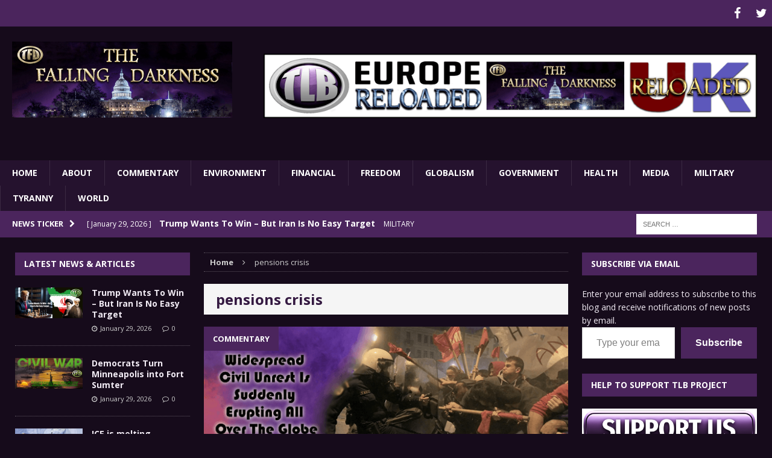

--- FILE ---
content_type: text/html; charset=UTF-8
request_url: https://thefallingdarkness.com/tag/pensions-crisis/
body_size: 17905
content:
<!DOCTYPE html>
<html class="no-js mh-two-sb" lang="en-US">
<head>
<meta charset="UTF-8">
<meta name="viewport" content="width=device-width, initial-scale=1.0">
<link rel="profile" href="https://gmpg.org/xfn/11" />
<link rel="pingback" href="https://thefallingdarkness.com/xmlrpc.php" />
<meta name='robots' content='index, follow, max-image-preview:large, max-snippet:-1, max-video-preview:-1' />

	<!-- This site is optimized with the Yoast SEO plugin v26.7 - https://yoast.com/wordpress/plugins/seo/ -->
	<title>pensions crisis Archives - The Falling Darkness</title>
	<link rel="canonical" href="https://thefallingdarkness.com/tag/pensions-crisis/" />
	<meta property="og:locale" content="en_US" />
	<meta property="og:type" content="article" />
	<meta property="og:title" content="pensions crisis Archives - The Falling Darkness" />
	<meta property="og:url" content="https://thefallingdarkness.com/tag/pensions-crisis/" />
	<meta property="og:site_name" content="The Falling Darkness" />
	<meta name="twitter:card" content="summary_large_image" />
	<script type="application/ld+json" class="yoast-schema-graph">{"@context":"https://schema.org","@graph":[{"@type":"CollectionPage","@id":"https://thefallingdarkness.com/tag/pensions-crisis/","url":"https://thefallingdarkness.com/tag/pensions-crisis/","name":"pensions crisis Archives - The Falling Darkness","isPartOf":{"@id":"https://thefallingdarkness.com/#website"},"primaryImageOfPage":{"@id":"https://thefallingdarkness.com/tag/pensions-crisis/#primaryimage"},"image":{"@id":"https://thefallingdarkness.com/tag/pensions-crisis/#primaryimage"},"thumbnailUrl":"https://i0.wp.com/thefallingdarkness.com/wp-content/uploads/2023/03/unrest.png?fit=620%2C280&ssl=1","breadcrumb":{"@id":"https://thefallingdarkness.com/tag/pensions-crisis/#breadcrumb"},"inLanguage":"en-US"},{"@type":"ImageObject","inLanguage":"en-US","@id":"https://thefallingdarkness.com/tag/pensions-crisis/#primaryimage","url":"https://i0.wp.com/thefallingdarkness.com/wp-content/uploads/2023/03/unrest.png?fit=620%2C280&ssl=1","contentUrl":"https://i0.wp.com/thefallingdarkness.com/wp-content/uploads/2023/03/unrest.png?fit=620%2C280&ssl=1","width":620,"height":280},{"@type":"BreadcrumbList","@id":"https://thefallingdarkness.com/tag/pensions-crisis/#breadcrumb","itemListElement":[{"@type":"ListItem","position":1,"name":"Home","item":"https://thefallingdarkness.com/"},{"@type":"ListItem","position":2,"name":"pensions crisis"}]},{"@type":"WebSite","@id":"https://thefallingdarkness.com/#website","url":"https://thefallingdarkness.com/","name":"The Falling Darkness","description":"Bringing Light To Darkness","potentialAction":[{"@type":"SearchAction","target":{"@type":"EntryPoint","urlTemplate":"https://thefallingdarkness.com/?s={search_term_string}"},"query-input":{"@type":"PropertyValueSpecification","valueRequired":true,"valueName":"search_term_string"}}],"inLanguage":"en-US"}]}</script>
	<!-- / Yoast SEO plugin. -->


<link rel='dns-prefetch' href='//ws.sharethis.com' />
<link rel='dns-prefetch' href='//secure.gravatar.com' />
<link rel='dns-prefetch' href='//stats.wp.com' />
<link rel='dns-prefetch' href='//fonts.googleapis.com' />
<link rel='dns-prefetch' href='//v0.wordpress.com' />
<link rel='preconnect' href='//i0.wp.com' />
<link rel='preconnect' href='//c0.wp.com' />
<link rel="alternate" type="application/rss+xml" title="The Falling Darkness &raquo; Feed" href="https://thefallingdarkness.com/feed/" />
<link rel="alternate" type="application/rss+xml" title="The Falling Darkness &raquo; Comments Feed" href="https://thefallingdarkness.com/comments/feed/" />
<link rel="alternate" type="application/rss+xml" title="The Falling Darkness &raquo; pensions crisis Tag Feed" href="https://thefallingdarkness.com/tag/pensions-crisis/feed/" />
<style id='wp-img-auto-sizes-contain-inline-css' type='text/css'>
img:is([sizes=auto i],[sizes^="auto," i]){contain-intrinsic-size:3000px 1500px}
/*# sourceURL=wp-img-auto-sizes-contain-inline-css */
</style>
<style id='wp-emoji-styles-inline-css' type='text/css'>

	img.wp-smiley, img.emoji {
		display: inline !important;
		border: none !important;
		box-shadow: none !important;
		height: 1em !important;
		width: 1em !important;
		margin: 0 0.07em !important;
		vertical-align: -0.1em !important;
		background: none !important;
		padding: 0 !important;
	}
/*# sourceURL=wp-emoji-styles-inline-css */
</style>
<style id='wp-block-library-inline-css' type='text/css'>
:root{--wp-block-synced-color:#7a00df;--wp-block-synced-color--rgb:122,0,223;--wp-bound-block-color:var(--wp-block-synced-color);--wp-editor-canvas-background:#ddd;--wp-admin-theme-color:#007cba;--wp-admin-theme-color--rgb:0,124,186;--wp-admin-theme-color-darker-10:#006ba1;--wp-admin-theme-color-darker-10--rgb:0,107,160.5;--wp-admin-theme-color-darker-20:#005a87;--wp-admin-theme-color-darker-20--rgb:0,90,135;--wp-admin-border-width-focus:2px}@media (min-resolution:192dpi){:root{--wp-admin-border-width-focus:1.5px}}.wp-element-button{cursor:pointer}:root .has-very-light-gray-background-color{background-color:#eee}:root .has-very-dark-gray-background-color{background-color:#313131}:root .has-very-light-gray-color{color:#eee}:root .has-very-dark-gray-color{color:#313131}:root .has-vivid-green-cyan-to-vivid-cyan-blue-gradient-background{background:linear-gradient(135deg,#00d084,#0693e3)}:root .has-purple-crush-gradient-background{background:linear-gradient(135deg,#34e2e4,#4721fb 50%,#ab1dfe)}:root .has-hazy-dawn-gradient-background{background:linear-gradient(135deg,#faaca8,#dad0ec)}:root .has-subdued-olive-gradient-background{background:linear-gradient(135deg,#fafae1,#67a671)}:root .has-atomic-cream-gradient-background{background:linear-gradient(135deg,#fdd79a,#004a59)}:root .has-nightshade-gradient-background{background:linear-gradient(135deg,#330968,#31cdcf)}:root .has-midnight-gradient-background{background:linear-gradient(135deg,#020381,#2874fc)}:root{--wp--preset--font-size--normal:16px;--wp--preset--font-size--huge:42px}.has-regular-font-size{font-size:1em}.has-larger-font-size{font-size:2.625em}.has-normal-font-size{font-size:var(--wp--preset--font-size--normal)}.has-huge-font-size{font-size:var(--wp--preset--font-size--huge)}.has-text-align-center{text-align:center}.has-text-align-left{text-align:left}.has-text-align-right{text-align:right}.has-fit-text{white-space:nowrap!important}#end-resizable-editor-section{display:none}.aligncenter{clear:both}.items-justified-left{justify-content:flex-start}.items-justified-center{justify-content:center}.items-justified-right{justify-content:flex-end}.items-justified-space-between{justify-content:space-between}.screen-reader-text{border:0;clip-path:inset(50%);height:1px;margin:-1px;overflow:hidden;padding:0;position:absolute;width:1px;word-wrap:normal!important}.screen-reader-text:focus{background-color:#ddd;clip-path:none;color:#444;display:block;font-size:1em;height:auto;left:5px;line-height:normal;padding:15px 23px 14px;text-decoration:none;top:5px;width:auto;z-index:100000}html :where(.has-border-color){border-style:solid}html :where([style*=border-top-color]){border-top-style:solid}html :where([style*=border-right-color]){border-right-style:solid}html :where([style*=border-bottom-color]){border-bottom-style:solid}html :where([style*=border-left-color]){border-left-style:solid}html :where([style*=border-width]){border-style:solid}html :where([style*=border-top-width]){border-top-style:solid}html :where([style*=border-right-width]){border-right-style:solid}html :where([style*=border-bottom-width]){border-bottom-style:solid}html :where([style*=border-left-width]){border-left-style:solid}html :where(img[class*=wp-image-]){height:auto;max-width:100%}:where(figure){margin:0 0 1em}html :where(.is-position-sticky){--wp-admin--admin-bar--position-offset:var(--wp-admin--admin-bar--height,0px)}@media screen and (max-width:600px){html :where(.is-position-sticky){--wp-admin--admin-bar--position-offset:0px}}

/*# sourceURL=wp-block-library-inline-css */
</style><style id='wp-block-group-inline-css' type='text/css'>
.wp-block-group{box-sizing:border-box}:where(.wp-block-group.wp-block-group-is-layout-constrained){position:relative}
/*# sourceURL=https://c0.wp.com/c/6.9/wp-includes/blocks/group/style.min.css */
</style>
<style id='wp-block-paragraph-inline-css' type='text/css'>
.is-small-text{font-size:.875em}.is-regular-text{font-size:1em}.is-large-text{font-size:2.25em}.is-larger-text{font-size:3em}.has-drop-cap:not(:focus):first-letter{float:left;font-size:8.4em;font-style:normal;font-weight:100;line-height:.68;margin:.05em .1em 0 0;text-transform:uppercase}body.rtl .has-drop-cap:not(:focus):first-letter{float:none;margin-left:.1em}p.has-drop-cap.has-background{overflow:hidden}:root :where(p.has-background){padding:1.25em 2.375em}:where(p.has-text-color:not(.has-link-color)) a{color:inherit}p.has-text-align-left[style*="writing-mode:vertical-lr"],p.has-text-align-right[style*="writing-mode:vertical-rl"]{rotate:180deg}
/*# sourceURL=https://c0.wp.com/c/6.9/wp-includes/blocks/paragraph/style.min.css */
</style>
<style id='global-styles-inline-css' type='text/css'>
:root{--wp--preset--aspect-ratio--square: 1;--wp--preset--aspect-ratio--4-3: 4/3;--wp--preset--aspect-ratio--3-4: 3/4;--wp--preset--aspect-ratio--3-2: 3/2;--wp--preset--aspect-ratio--2-3: 2/3;--wp--preset--aspect-ratio--16-9: 16/9;--wp--preset--aspect-ratio--9-16: 9/16;--wp--preset--color--black: #000000;--wp--preset--color--cyan-bluish-gray: #abb8c3;--wp--preset--color--white: #ffffff;--wp--preset--color--pale-pink: #f78da7;--wp--preset--color--vivid-red: #cf2e2e;--wp--preset--color--luminous-vivid-orange: #ff6900;--wp--preset--color--luminous-vivid-amber: #fcb900;--wp--preset--color--light-green-cyan: #7bdcb5;--wp--preset--color--vivid-green-cyan: #00d084;--wp--preset--color--pale-cyan-blue: #8ed1fc;--wp--preset--color--vivid-cyan-blue: #0693e3;--wp--preset--color--vivid-purple: #9b51e0;--wp--preset--gradient--vivid-cyan-blue-to-vivid-purple: linear-gradient(135deg,rgb(6,147,227) 0%,rgb(155,81,224) 100%);--wp--preset--gradient--light-green-cyan-to-vivid-green-cyan: linear-gradient(135deg,rgb(122,220,180) 0%,rgb(0,208,130) 100%);--wp--preset--gradient--luminous-vivid-amber-to-luminous-vivid-orange: linear-gradient(135deg,rgb(252,185,0) 0%,rgb(255,105,0) 100%);--wp--preset--gradient--luminous-vivid-orange-to-vivid-red: linear-gradient(135deg,rgb(255,105,0) 0%,rgb(207,46,46) 100%);--wp--preset--gradient--very-light-gray-to-cyan-bluish-gray: linear-gradient(135deg,rgb(238,238,238) 0%,rgb(169,184,195) 100%);--wp--preset--gradient--cool-to-warm-spectrum: linear-gradient(135deg,rgb(74,234,220) 0%,rgb(151,120,209) 20%,rgb(207,42,186) 40%,rgb(238,44,130) 60%,rgb(251,105,98) 80%,rgb(254,248,76) 100%);--wp--preset--gradient--blush-light-purple: linear-gradient(135deg,rgb(255,206,236) 0%,rgb(152,150,240) 100%);--wp--preset--gradient--blush-bordeaux: linear-gradient(135deg,rgb(254,205,165) 0%,rgb(254,45,45) 50%,rgb(107,0,62) 100%);--wp--preset--gradient--luminous-dusk: linear-gradient(135deg,rgb(255,203,112) 0%,rgb(199,81,192) 50%,rgb(65,88,208) 100%);--wp--preset--gradient--pale-ocean: linear-gradient(135deg,rgb(255,245,203) 0%,rgb(182,227,212) 50%,rgb(51,167,181) 100%);--wp--preset--gradient--electric-grass: linear-gradient(135deg,rgb(202,248,128) 0%,rgb(113,206,126) 100%);--wp--preset--gradient--midnight: linear-gradient(135deg,rgb(2,3,129) 0%,rgb(40,116,252) 100%);--wp--preset--font-size--small: 13px;--wp--preset--font-size--medium: 20px;--wp--preset--font-size--large: 36px;--wp--preset--font-size--x-large: 42px;--wp--preset--spacing--20: 0.44rem;--wp--preset--spacing--30: 0.67rem;--wp--preset--spacing--40: 1rem;--wp--preset--spacing--50: 1.5rem;--wp--preset--spacing--60: 2.25rem;--wp--preset--spacing--70: 3.38rem;--wp--preset--spacing--80: 5.06rem;--wp--preset--shadow--natural: 6px 6px 9px rgba(0, 0, 0, 0.2);--wp--preset--shadow--deep: 12px 12px 50px rgba(0, 0, 0, 0.4);--wp--preset--shadow--sharp: 6px 6px 0px rgba(0, 0, 0, 0.2);--wp--preset--shadow--outlined: 6px 6px 0px -3px rgb(255, 255, 255), 6px 6px rgb(0, 0, 0);--wp--preset--shadow--crisp: 6px 6px 0px rgb(0, 0, 0);}:where(.is-layout-flex){gap: 0.5em;}:where(.is-layout-grid){gap: 0.5em;}body .is-layout-flex{display: flex;}.is-layout-flex{flex-wrap: wrap;align-items: center;}.is-layout-flex > :is(*, div){margin: 0;}body .is-layout-grid{display: grid;}.is-layout-grid > :is(*, div){margin: 0;}:where(.wp-block-columns.is-layout-flex){gap: 2em;}:where(.wp-block-columns.is-layout-grid){gap: 2em;}:where(.wp-block-post-template.is-layout-flex){gap: 1.25em;}:where(.wp-block-post-template.is-layout-grid){gap: 1.25em;}.has-black-color{color: var(--wp--preset--color--black) !important;}.has-cyan-bluish-gray-color{color: var(--wp--preset--color--cyan-bluish-gray) !important;}.has-white-color{color: var(--wp--preset--color--white) !important;}.has-pale-pink-color{color: var(--wp--preset--color--pale-pink) !important;}.has-vivid-red-color{color: var(--wp--preset--color--vivid-red) !important;}.has-luminous-vivid-orange-color{color: var(--wp--preset--color--luminous-vivid-orange) !important;}.has-luminous-vivid-amber-color{color: var(--wp--preset--color--luminous-vivid-amber) !important;}.has-light-green-cyan-color{color: var(--wp--preset--color--light-green-cyan) !important;}.has-vivid-green-cyan-color{color: var(--wp--preset--color--vivid-green-cyan) !important;}.has-pale-cyan-blue-color{color: var(--wp--preset--color--pale-cyan-blue) !important;}.has-vivid-cyan-blue-color{color: var(--wp--preset--color--vivid-cyan-blue) !important;}.has-vivid-purple-color{color: var(--wp--preset--color--vivid-purple) !important;}.has-black-background-color{background-color: var(--wp--preset--color--black) !important;}.has-cyan-bluish-gray-background-color{background-color: var(--wp--preset--color--cyan-bluish-gray) !important;}.has-white-background-color{background-color: var(--wp--preset--color--white) !important;}.has-pale-pink-background-color{background-color: var(--wp--preset--color--pale-pink) !important;}.has-vivid-red-background-color{background-color: var(--wp--preset--color--vivid-red) !important;}.has-luminous-vivid-orange-background-color{background-color: var(--wp--preset--color--luminous-vivid-orange) !important;}.has-luminous-vivid-amber-background-color{background-color: var(--wp--preset--color--luminous-vivid-amber) !important;}.has-light-green-cyan-background-color{background-color: var(--wp--preset--color--light-green-cyan) !important;}.has-vivid-green-cyan-background-color{background-color: var(--wp--preset--color--vivid-green-cyan) !important;}.has-pale-cyan-blue-background-color{background-color: var(--wp--preset--color--pale-cyan-blue) !important;}.has-vivid-cyan-blue-background-color{background-color: var(--wp--preset--color--vivid-cyan-blue) !important;}.has-vivid-purple-background-color{background-color: var(--wp--preset--color--vivid-purple) !important;}.has-black-border-color{border-color: var(--wp--preset--color--black) !important;}.has-cyan-bluish-gray-border-color{border-color: var(--wp--preset--color--cyan-bluish-gray) !important;}.has-white-border-color{border-color: var(--wp--preset--color--white) !important;}.has-pale-pink-border-color{border-color: var(--wp--preset--color--pale-pink) !important;}.has-vivid-red-border-color{border-color: var(--wp--preset--color--vivid-red) !important;}.has-luminous-vivid-orange-border-color{border-color: var(--wp--preset--color--luminous-vivid-orange) !important;}.has-luminous-vivid-amber-border-color{border-color: var(--wp--preset--color--luminous-vivid-amber) !important;}.has-light-green-cyan-border-color{border-color: var(--wp--preset--color--light-green-cyan) !important;}.has-vivid-green-cyan-border-color{border-color: var(--wp--preset--color--vivid-green-cyan) !important;}.has-pale-cyan-blue-border-color{border-color: var(--wp--preset--color--pale-cyan-blue) !important;}.has-vivid-cyan-blue-border-color{border-color: var(--wp--preset--color--vivid-cyan-blue) !important;}.has-vivid-purple-border-color{border-color: var(--wp--preset--color--vivid-purple) !important;}.has-vivid-cyan-blue-to-vivid-purple-gradient-background{background: var(--wp--preset--gradient--vivid-cyan-blue-to-vivid-purple) !important;}.has-light-green-cyan-to-vivid-green-cyan-gradient-background{background: var(--wp--preset--gradient--light-green-cyan-to-vivid-green-cyan) !important;}.has-luminous-vivid-amber-to-luminous-vivid-orange-gradient-background{background: var(--wp--preset--gradient--luminous-vivid-amber-to-luminous-vivid-orange) !important;}.has-luminous-vivid-orange-to-vivid-red-gradient-background{background: var(--wp--preset--gradient--luminous-vivid-orange-to-vivid-red) !important;}.has-very-light-gray-to-cyan-bluish-gray-gradient-background{background: var(--wp--preset--gradient--very-light-gray-to-cyan-bluish-gray) !important;}.has-cool-to-warm-spectrum-gradient-background{background: var(--wp--preset--gradient--cool-to-warm-spectrum) !important;}.has-blush-light-purple-gradient-background{background: var(--wp--preset--gradient--blush-light-purple) !important;}.has-blush-bordeaux-gradient-background{background: var(--wp--preset--gradient--blush-bordeaux) !important;}.has-luminous-dusk-gradient-background{background: var(--wp--preset--gradient--luminous-dusk) !important;}.has-pale-ocean-gradient-background{background: var(--wp--preset--gradient--pale-ocean) !important;}.has-electric-grass-gradient-background{background: var(--wp--preset--gradient--electric-grass) !important;}.has-midnight-gradient-background{background: var(--wp--preset--gradient--midnight) !important;}.has-small-font-size{font-size: var(--wp--preset--font-size--small) !important;}.has-medium-font-size{font-size: var(--wp--preset--font-size--medium) !important;}.has-large-font-size{font-size: var(--wp--preset--font-size--large) !important;}.has-x-large-font-size{font-size: var(--wp--preset--font-size--x-large) !important;}
/*# sourceURL=global-styles-inline-css */
</style>

<style id='classic-theme-styles-inline-css' type='text/css'>
/*! This file is auto-generated */
.wp-block-button__link{color:#fff;background-color:#32373c;border-radius:9999px;box-shadow:none;text-decoration:none;padding:calc(.667em + 2px) calc(1.333em + 2px);font-size:1.125em}.wp-block-file__button{background:#32373c;color:#fff;text-decoration:none}
/*# sourceURL=/wp-includes/css/classic-themes.min.css */
</style>
<link rel='stylesheet' id='widgetopts-styles-css' href='https://thefallingdarkness.com/wp-content/plugins/widget-options/assets/css/widget-options.css?ver=4.1.3' type='text/css' media='all' />
<link rel='stylesheet' id='parent-style-css' href='https://thefallingdarkness.com/wp-content/themes/mh-magazine/style.css?ver=1c0fff20b0b5e2646fcc6d21d1fa886d' type='text/css' media='all' />
<link rel='stylesheet' id='mh-magazine-css' href='https://thefallingdarkness.com/wp-content/themes/thelibertybeacon/style.css?ver=3.0.0' type='text/css' media='all' />
<link rel='stylesheet' id='mh-font-awesome-css' href='https://thefallingdarkness.com/wp-content/themes/mh-magazine/includes/font-awesome.min.css' type='text/css' media='all' />
<link rel='stylesheet' id='mh-google-fonts-css' href='https://fonts.googleapis.com/css?family=Open+Sans:300,400,400italic,600,700' type='text/css' media='all' />
<link rel='stylesheet' id='jetpack-subscriptions-css' href='https://c0.wp.com/p/jetpack/15.4/_inc/build/subscriptions/subscriptions.min.css' type='text/css' media='all' />
<script id='st_insights_js' type="text/javascript" src="https://ws.sharethis.com/button/st_insights.js?publisher=4d48b7c5-0ae3-43d4-bfbe-3ff8c17a8ae6&amp;product=simpleshare&amp;ver=8.5.3" id="ssba-sharethis-js"></script>
<script type="text/javascript" src="https://c0.wp.com/c/6.9/wp-includes/js/jquery/jquery.min.js" id="jquery-core-js"></script>
<script type="text/javascript" src="https://c0.wp.com/c/6.9/wp-includes/js/jquery/jquery-migrate.min.js" id="jquery-migrate-js"></script>
<script type="text/javascript" src="https://thefallingdarkness.com/wp-content/themes/mh-magazine/js/scripts.js?ver=1c0fff20b0b5e2646fcc6d21d1fa886d" id="mh-scripts-js"></script>
<link rel="https://api.w.org/" href="https://thefallingdarkness.com/wp-json/" /><link rel="alternate" title="JSON" type="application/json" href="https://thefallingdarkness.com/wp-json/wp/v2/tags/10061" /><link rel="EditURI" type="application/rsd+xml" title="RSD" href="https://thefallingdarkness.com/xmlrpc.php?rsd" />

	<style>img#wpstats{display:none}</style>
		<style type="text/css">.mh-header {
    border-bottom: none !important;
}
button[name='jetpack_subscriptions_widget']{
    background: #4b255d;
font-weight:bold;
}
.mh-site-logo{
text-align:center;
}

.mh-header-image{
width: 100%;
}

.mh-carousel-layout2 {
    padding: 0px !important;
}
.mh-carousel-widget li {
    margin-right: 7px !important;
}


.small_img{
width:112px;
height:58px;
}
@media only screen and (min-width : 768px) {

#mh_magazine_slider-3{
height:438px;
}
}
@media only screen and (max-width : 767px) {
#mh_magazine_slider-3{
height:155px;
}
}
.mh-header{border-bottom:2px solid #ac2624}.g-7,.g-9{max-width:320px!important}.mh-slider-caption{display:none}
blockquote {
    color: #dbd3de; 
}</style>
<style type="text/css">
.mh-header { background: #160b1b; }
.mh-wrapper { background: #160b1b; }
.mh-breadcrumb, .entry-meta, .mh-subheading-top, .mh-custom-posts-item, .mh-posts-large-item, .mh-posts-list-item, .mh-posts-grid-widget-more, .mh-user-item, .widget_archive li, .widget_categories li, .widget_pages li a, .widget_meta li, .widget_nav_menu .menu > li, .widget_recent_entries li, .recentcomments, .mh-box, table, td, th { border-color: rgba(255, 255, 255, 0.3); }
.mh-header-nav li:hover, .mh-header-nav ul li:hover > ul, .mh-main-nav-wrap, .mh-main-nav, .mh-main-nav ul li:hover > ul, .mh-extra-nav li:hover, .mh-extra-nav ul li:hover > ul, .mh-footer-nav li:hover, .mh-footer-nav ul li:hover > ul, .mh-social-nav li a:hover, .mh-widget-col-1 .mh-slider-caption, .mh-widget-col-2 .mh-slider-caption, .mh-carousel-layout1, .mh-spotlight-widget, .mh-social-widget li a, .mh-author-bio-widget, .mh-footer-widget .mh-tab-comment-excerpt, .mh-nip-item:hover .mh-nip-overlay, .mh-widget .tagcloud a, .mh-footer-widget .tagcloud a, .mh-footer, .mh-copyright-wrap, input[type=submit]:hover, #respond #cancel-comment-reply-link:hover, #infinite-handle span:hover { background: #25122e; }
.mh-slider-caption { background: #25122e; background: rgba(37, 18, 46, 0.8); }
@media screen and (max-width: 900px) { #mh-mobile .mh-slider-caption { background: rgba(37, 18, 46, 1); } }
.slicknav_menu, .slicknav_nav ul { border-color: #25122e; }
.mh-copyright, .mh-copyright a { color: #fff; }
.mh-preheader, .mh-wide-layout .mh-subheader, .mh-ticker-title, .mh-main-nav li:hover, .mh-footer-nav, .slicknav_menu, .slicknav_btn, .slicknav_nav .slicknav_item:hover, .slicknav_nav a:hover, .mh-back-to-top, .mh-subheading, .entry-tags .fa, .entry-tags li:hover, .mh-loop-layout2 .mh-loop-caption, .mh-widget-layout2 .mh-widget-title, .mh-widget-layout2 .mh-footer-widget-title, #mh-mobile .flex-control-paging li a.flex-active, .mh-slider-layout2 .mh-slider-category, .mh-carousel-layout1 .mh-carousel-caption, .mh-spotlight-caption, .mh-posts-large-caption, .mh-tab-button.active, .mh-tab-button.active:hover, .mh-footer-widget .mh-tab-button.active, .mh-social-widget li:hover a, .mh-footer-widget .mh-social-widget li a, .mh-footer-widget .mh-author-bio-widget, .tagcloud a:hover, .mh-widget .tagcloud a:hover, .mh-footer-widget .tagcloud a:hover, .page-numbers:hover, .mh-loop-pagination .current, .mh-comments-pagination .current, .pagelink, a:hover .pagelink, input[type=submit], #respond #cancel-comment-reply-link, #infinite-handle span { background: #4b255d; }
blockquote, .mh-category-desc, .mh-widget-layout1 .mh-widget-title, .mh-widget-layout3 .mh-widget-title, .mh-widget-layout1 .mh-footer-widget-title, .mh-widget-layout3 .mh-footer-widget-title, .mh-slider-layout1 .mh-slider-caption, .mh-carousel-layout1, .mh-spotlight-widget, .mh-author-bio-widget, .mh-author-bio-title, .mh-author-bio-image-frame, .mh-video-widget, .mh-tab-buttons, .bypostauthor .mh-comment-meta, textarea:hover, input[type=text]:hover, input[type=email]:hover, input[type=tel]:hover, input[type=url]:hover { border-color: #4b255d; }
.mh-dropcap, .mh-carousel-layout1 .flex-direction-nav a, .mh-carousel-layout2 .mh-carousel-caption { color: #4b255d; }
body, a, .post .entry-title, .entry-content h1, .entry-content h2, .entry-content h3, .entry-content h4, .entry-content h5, .entry-content h6, .wp-caption-text, .mh-widget-layout1 .mh-widget-title { color: #f1ebf4; }
.mh-boxed-layout .mh-ticker-item a, .page .entry-title, .page-title, .mh-section-title, .mh-category-desc, .mh-author-box, .mh-author-box a, .mh-post-nav a, .page-numbers, a .pagelink, .mh-widget-layout3 .mh-widget-title, .mh-widget-layout3 .mh-widget-title a, .mh-tabbed-widget, .mh-tabbed-widget a, .wpcf7-form, #respond, #respond a, #respond .comment-reply-title, .mh-comment-list, pre, code { color: #341941; }
.mh-meta, .mh-meta a, .mh-footer .mh-meta a, .mh-breadcrumb, .mh-breadcrumb a, .mh-user-data { color: #cecece; }
.entry-content a { color: #a592ae; }
a:hover, .mh-footer a:hover, .entry-content a:hover, .mh-author-box a:hover, .mh-post-nav a:hover, .mh-tabbed-widget a:hover, #respond a:hover, .mh-meta a:hover, .mh-footer .mh-meta a:hover, .mh-breadcrumb a:hover { color: #773b94; }
</style>
<!--[if lt IE 9]>
<script src="https://thefallingdarkness.com/wp-content/themes/mh-magazine/js/css3-mediaqueries.js"></script>
<![endif]-->
<style type="text/css" id="custom-background-css">
body.custom-background { background-color: #160b1b; }
</style>
	<link rel="icon" href="https://i0.wp.com/thefallingdarkness.com/wp-content/uploads/2017/03/cropped-TLB-Favicon.png?fit=32%2C32&#038;ssl=1" sizes="32x32" />
<link rel="icon" href="https://i0.wp.com/thefallingdarkness.com/wp-content/uploads/2017/03/cropped-TLB-Favicon.png?fit=192%2C192&#038;ssl=1" sizes="192x192" />
<link rel="apple-touch-icon" href="https://i0.wp.com/thefallingdarkness.com/wp-content/uploads/2017/03/cropped-TLB-Favicon.png?fit=180%2C180&#038;ssl=1" />
<meta name="msapplication-TileImage" content="https://i0.wp.com/thefallingdarkness.com/wp-content/uploads/2017/03/cropped-TLB-Favicon.png?fit=270%2C270&#038;ssl=1" />
<style id='jetpack-block-subscriptions-inline-css' type='text/css'>
.is-style-compact .is-not-subscriber .wp-block-button__link,.is-style-compact .is-not-subscriber .wp-block-jetpack-subscriptions__button{border-end-start-radius:0!important;border-start-start-radius:0!important;margin-inline-start:0!important}.is-style-compact .is-not-subscriber .components-text-control__input,.is-style-compact .is-not-subscriber p#subscribe-email input[type=email]{border-end-end-radius:0!important;border-start-end-radius:0!important}.is-style-compact:not(.wp-block-jetpack-subscriptions__use-newline) .components-text-control__input{border-inline-end-width:0!important}.wp-block-jetpack-subscriptions.wp-block-jetpack-subscriptions__supports-newline .wp-block-jetpack-subscriptions__form-container{display:flex;flex-direction:column}.wp-block-jetpack-subscriptions.wp-block-jetpack-subscriptions__supports-newline:not(.wp-block-jetpack-subscriptions__use-newline) .is-not-subscriber .wp-block-jetpack-subscriptions__form-elements{align-items:flex-start;display:flex}.wp-block-jetpack-subscriptions.wp-block-jetpack-subscriptions__supports-newline:not(.wp-block-jetpack-subscriptions__use-newline) p#subscribe-submit{display:flex;justify-content:center}.wp-block-jetpack-subscriptions.wp-block-jetpack-subscriptions__supports-newline .wp-block-jetpack-subscriptions__form .wp-block-jetpack-subscriptions__button,.wp-block-jetpack-subscriptions.wp-block-jetpack-subscriptions__supports-newline .wp-block-jetpack-subscriptions__form .wp-block-jetpack-subscriptions__textfield .components-text-control__input,.wp-block-jetpack-subscriptions.wp-block-jetpack-subscriptions__supports-newline .wp-block-jetpack-subscriptions__form button,.wp-block-jetpack-subscriptions.wp-block-jetpack-subscriptions__supports-newline .wp-block-jetpack-subscriptions__form input[type=email],.wp-block-jetpack-subscriptions.wp-block-jetpack-subscriptions__supports-newline form .wp-block-jetpack-subscriptions__button,.wp-block-jetpack-subscriptions.wp-block-jetpack-subscriptions__supports-newline form .wp-block-jetpack-subscriptions__textfield .components-text-control__input,.wp-block-jetpack-subscriptions.wp-block-jetpack-subscriptions__supports-newline form button,.wp-block-jetpack-subscriptions.wp-block-jetpack-subscriptions__supports-newline form input[type=email]{box-sizing:border-box;cursor:pointer;line-height:1.3;min-width:auto!important;white-space:nowrap!important}.wp-block-jetpack-subscriptions.wp-block-jetpack-subscriptions__supports-newline .wp-block-jetpack-subscriptions__form input[type=email]::placeholder,.wp-block-jetpack-subscriptions.wp-block-jetpack-subscriptions__supports-newline .wp-block-jetpack-subscriptions__form input[type=email]:disabled,.wp-block-jetpack-subscriptions.wp-block-jetpack-subscriptions__supports-newline form input[type=email]::placeholder,.wp-block-jetpack-subscriptions.wp-block-jetpack-subscriptions__supports-newline form input[type=email]:disabled{color:currentColor;opacity:.5}.wp-block-jetpack-subscriptions.wp-block-jetpack-subscriptions__supports-newline .wp-block-jetpack-subscriptions__form .wp-block-jetpack-subscriptions__button,.wp-block-jetpack-subscriptions.wp-block-jetpack-subscriptions__supports-newline .wp-block-jetpack-subscriptions__form button,.wp-block-jetpack-subscriptions.wp-block-jetpack-subscriptions__supports-newline form .wp-block-jetpack-subscriptions__button,.wp-block-jetpack-subscriptions.wp-block-jetpack-subscriptions__supports-newline form button{border-color:#0000;border-style:solid}.wp-block-jetpack-subscriptions.wp-block-jetpack-subscriptions__supports-newline .wp-block-jetpack-subscriptions__form .wp-block-jetpack-subscriptions__textfield,.wp-block-jetpack-subscriptions.wp-block-jetpack-subscriptions__supports-newline .wp-block-jetpack-subscriptions__form p#subscribe-email,.wp-block-jetpack-subscriptions.wp-block-jetpack-subscriptions__supports-newline form .wp-block-jetpack-subscriptions__textfield,.wp-block-jetpack-subscriptions.wp-block-jetpack-subscriptions__supports-newline form p#subscribe-email{background:#0000;flex-grow:1}.wp-block-jetpack-subscriptions.wp-block-jetpack-subscriptions__supports-newline .wp-block-jetpack-subscriptions__form .wp-block-jetpack-subscriptions__textfield .components-base-control__field,.wp-block-jetpack-subscriptions.wp-block-jetpack-subscriptions__supports-newline .wp-block-jetpack-subscriptions__form .wp-block-jetpack-subscriptions__textfield .components-text-control__input,.wp-block-jetpack-subscriptions.wp-block-jetpack-subscriptions__supports-newline .wp-block-jetpack-subscriptions__form .wp-block-jetpack-subscriptions__textfield input[type=email],.wp-block-jetpack-subscriptions.wp-block-jetpack-subscriptions__supports-newline .wp-block-jetpack-subscriptions__form p#subscribe-email .components-base-control__field,.wp-block-jetpack-subscriptions.wp-block-jetpack-subscriptions__supports-newline .wp-block-jetpack-subscriptions__form p#subscribe-email .components-text-control__input,.wp-block-jetpack-subscriptions.wp-block-jetpack-subscriptions__supports-newline .wp-block-jetpack-subscriptions__form p#subscribe-email input[type=email],.wp-block-jetpack-subscriptions.wp-block-jetpack-subscriptions__supports-newline form .wp-block-jetpack-subscriptions__textfield .components-base-control__field,.wp-block-jetpack-subscriptions.wp-block-jetpack-subscriptions__supports-newline form .wp-block-jetpack-subscriptions__textfield .components-text-control__input,.wp-block-jetpack-subscriptions.wp-block-jetpack-subscriptions__supports-newline form .wp-block-jetpack-subscriptions__textfield input[type=email],.wp-block-jetpack-subscriptions.wp-block-jetpack-subscriptions__supports-newline form p#subscribe-email .components-base-control__field,.wp-block-jetpack-subscriptions.wp-block-jetpack-subscriptions__supports-newline form p#subscribe-email .components-text-control__input,.wp-block-jetpack-subscriptions.wp-block-jetpack-subscriptions__supports-newline form p#subscribe-email input[type=email]{height:auto;margin:0;width:100%}.wp-block-jetpack-subscriptions.wp-block-jetpack-subscriptions__supports-newline .wp-block-jetpack-subscriptions__form p#subscribe-email,.wp-block-jetpack-subscriptions.wp-block-jetpack-subscriptions__supports-newline .wp-block-jetpack-subscriptions__form p#subscribe-submit,.wp-block-jetpack-subscriptions.wp-block-jetpack-subscriptions__supports-newline form p#subscribe-email,.wp-block-jetpack-subscriptions.wp-block-jetpack-subscriptions__supports-newline form p#subscribe-submit{line-height:0;margin:0;padding:0}.wp-block-jetpack-subscriptions.wp-block-jetpack-subscriptions__supports-newline.wp-block-jetpack-subscriptions__show-subs .wp-block-jetpack-subscriptions__subscount{font-size:16px;margin:8px 0;text-align:end}.wp-block-jetpack-subscriptions.wp-block-jetpack-subscriptions__supports-newline.wp-block-jetpack-subscriptions__use-newline .wp-block-jetpack-subscriptions__form-elements{display:block}.wp-block-jetpack-subscriptions.wp-block-jetpack-subscriptions__supports-newline.wp-block-jetpack-subscriptions__use-newline .wp-block-jetpack-subscriptions__button,.wp-block-jetpack-subscriptions.wp-block-jetpack-subscriptions__supports-newline.wp-block-jetpack-subscriptions__use-newline button{display:inline-block;max-width:100%}.wp-block-jetpack-subscriptions.wp-block-jetpack-subscriptions__supports-newline.wp-block-jetpack-subscriptions__use-newline .wp-block-jetpack-subscriptions__subscount{text-align:start}#subscribe-submit.is-link{text-align:center;width:auto!important}#subscribe-submit.is-link a{margin-left:0!important;margin-top:0!important;width:auto!important}@keyframes jetpack-memberships_button__spinner-animation{to{transform:rotate(1turn)}}.jetpack-memberships-spinner{display:none;height:1em;margin:0 0 0 5px;width:1em}.jetpack-memberships-spinner svg{height:100%;margin-bottom:-2px;width:100%}.jetpack-memberships-spinner-rotating{animation:jetpack-memberships_button__spinner-animation .75s linear infinite;transform-origin:center}.is-loading .jetpack-memberships-spinner{display:inline-block}body.jetpack-memberships-modal-open{overflow:hidden}dialog.jetpack-memberships-modal{opacity:1}dialog.jetpack-memberships-modal,dialog.jetpack-memberships-modal iframe{background:#0000;border:0;bottom:0;box-shadow:none;height:100%;left:0;margin:0;padding:0;position:fixed;right:0;top:0;width:100%}dialog.jetpack-memberships-modal::backdrop{background-color:#000;opacity:.7;transition:opacity .2s ease-out}dialog.jetpack-memberships-modal.is-loading,dialog.jetpack-memberships-modal.is-loading::backdrop{opacity:0}
/*# sourceURL=https://thefallingdarkness.com/wp-content/plugins/jetpack/_inc/blocks/subscriptions/view.css?minify=false */
</style>
</head>
<body id="mh-mobile" class="archive tag tag-pensions-crisis tag-10061 custom-background wp-theme-mh-magazine wp-child-theme-thelibertybeacon mh-wide-layout mh-left-sb mh-loop-layout2 mh-widget-layout2">
<div class="mh-header-mobile-nav clearfix"></div>
	<div class="mh-preheader">
    	<div class="mh-container mh-container-inner mh-row clearfix">
    					            	<nav class="mh-social-icons mh-social-nav mh-col-1-3 clearfix">
            		<div class="menu-social-widget-container"><ul id="menu-social-widget" class="menu"><li id="menu-item-16578" class="menu-item menu-item-type-custom menu-item-object-custom menu-item-16578"><a href="https://www.facebook.com/pages/The-Liberty-Beacon/222092971257181"><span class="fa-stack"><i class="fa fa-stack-2x"></i><i class="fa fa-mh-social fa-stack-1x"></i></span><span class="screen-reader-text">Facebook</span></a></li>
<li id="menu-item-16579" class="menu-item menu-item-type-custom menu-item-object-custom menu-item-16579"><a href="https://twitter.com/thetlbproject"><span class="fa-stack"><i class="fa fa-stack-2x"></i><i class="fa fa-mh-social fa-stack-1x"></i></span><span class="screen-reader-text">Twitter</span></a></li>
</ul></div>				</nav>
					</div>
	</div>
<header class="mh-header">
	<div class="mh-container mh-container-inner mh-row clearfix">
		<div class="mh-col-1-3 mh-custom-header">
<a href="https://thefallingdarkness.com/" title="The Falling Darkness" rel="home">
<div class="mh-site-logo" role="banner">
<img class="mh-header-image" src="https://thefallingdarkness.com/wp-content/uploads/2024/09/output-onlinetools-1-1.png" height="234" width="680" alt="The Falling Darkness" />
</div>
</a>
</div>
<div class="mh-col-2-3 mh-header-widget-2">
<div id="text-20" class="widget mh-widget mh-header-2 widget_text">			<div class="textwidget"><a href="https://thefallingdarkness.com/the-liberty-beacon/" target="_blank"><img class="alignnone" src="/wp-content/uploads/2024/10/purple-5-1.png" style="  margin-left: auto;   margin-right: auto;"  height="125" border="0" /></a></div>
		</div><div id="text-32" class="widget mh-widget mh-header-2 widget_text">			<div class="textwidget"></div>
		</div></div>
	</div>
	<div class="mh-main-nav-wrap">
		<nav class="mh-main-nav mh-container mh-container-inner clearfix">
			<div class="menu-main-menu-container"><ul id="menu-main-menu" class="menu"><li id="menu-item-11019" class="menu-item menu-item-type-post_type menu-item-object-page menu-item-home menu-item-11019"><a href="https://thefallingdarkness.com/">Home</a></li>
<li id="menu-item-19586" class="menu-item menu-item-type-post_type menu-item-object-page menu-item-19586"><a href="https://thefallingdarkness.com/about/">About</a></li>
<li id="menu-item-10991" class="menu-item menu-item-type-taxonomy menu-item-object-category menu-item-10991"><a href="https://thefallingdarkness.com/category/commentaires/">Commentary</a></li>
<li id="menu-item-10998" class="menu-item menu-item-type-taxonomy menu-item-object-category menu-item-10998"><a href="https://thefallingdarkness.com/category/environment/">Environment</a></li>
<li id="menu-item-10994" class="menu-item menu-item-type-taxonomy menu-item-object-category menu-item-10994"><a href="https://thefallingdarkness.com/category/financial/">Financial</a></li>
<li id="menu-item-10993" class="menu-item menu-item-type-taxonomy menu-item-object-category menu-item-10993"><a href="https://thefallingdarkness.com/category/freedom/">Freedom</a></li>
<li id="menu-item-45061" class="menu-item menu-item-type-taxonomy menu-item-object-category menu-item-45061"><a href="https://thefallingdarkness.com/category/globalism/">Globalism</a></li>
<li id="menu-item-10992" class="menu-item menu-item-type-taxonomy menu-item-object-category menu-item-10992"><a href="https://thefallingdarkness.com/category/government/">Government</a></li>
<li id="menu-item-10995" class="menu-item menu-item-type-taxonomy menu-item-object-category menu-item-10995"><a href="https://thefallingdarkness.com/category/health/">Health</a></li>
<li id="menu-item-10996" class="menu-item menu-item-type-taxonomy menu-item-object-category menu-item-10996"><a href="https://thefallingdarkness.com/category/media/">Media</a></li>
<li id="menu-item-11001" class="menu-item menu-item-type-taxonomy menu-item-object-category menu-item-11001"><a href="https://thefallingdarkness.com/category/military/">Military</a></li>
<li id="menu-item-11002" class="menu-item menu-item-type-taxonomy menu-item-object-category menu-item-11002"><a href="https://thefallingdarkness.com/category/tyranny/">Tyranny</a></li>
<li id="menu-item-11000" class="menu-item menu-item-type-taxonomy menu-item-object-category menu-item-11000"><a href="https://thefallingdarkness.com/category/world-affairs/">World</a></li>
</ul></div>		</nav>
	</div>
	</header>
	<div class="mh-subheader">
		<div class="mh-container mh-container-inner mh-row clearfix">
							<div class="mh-col-2-3 mh-header-ticker">
					<div class="mh-news-ticker">
			<div class="mh-ticker-title">
			News Ticker<i class="fa fa-chevron-right"></i>		</div>
		<div class="mh-ticker-content">
		<ul id="mh-ticker-loop">				<li class="mh-ticker-item">
					<a href="https://thefallingdarkness.com/trump-wants-to-win-but-iran-is-no-easy-target/" title="Trump Wants To Win – But Iran Is No Easy Target">
						<span class="mh-ticker-item-date">
                        	[ January 29, 2026 ]                        </span>
						<span class="mh-ticker-item-title">
							Trump Wants To Win – But Iran Is No Easy Target						</span>
						<span class="mh-ticker-item-cat">
														Military						</span>
					</a>
				</li>				<li class="mh-ticker-item">
					<a href="https://thefallingdarkness.com/democrats-turn-minneapolis-into-fort-sumter/" title="Democrats Turn Minneapolis into Fort Sumter">
						<span class="mh-ticker-item-date">
                        	[ January 29, 2026 ]                        </span>
						<span class="mh-ticker-item-title">
							Democrats Turn Minneapolis into Fort Sumter						</span>
						<span class="mh-ticker-item-cat">
														Commentary						</span>
					</a>
				</li>				<li class="mh-ticker-item">
					<a href="https://thefallingdarkness.com/ice-is-melting/" title="ICE is melting">
						<span class="mh-ticker-item-date">
                        	[ January 29, 2026 ]                        </span>
						<span class="mh-ticker-item-title">
							ICE is melting						</span>
						<span class="mh-ticker-item-cat">
														Government						</span>
					</a>
				</li>				<li class="mh-ticker-item">
					<a href="https://thefallingdarkness.com/despite-irans-threats-to-sink-a-u-s-aircraft-carrier-trump-warns-that-the-great-aircraft-carrier-abraham-lincoln-is-coming-and-time-is-running-out/" title="Despite Iran’s Threats To Sink A U.S. Aircraft Carrier, Trump Warns That “The Great Aircraft Carrier Abraham Lincoln” Is Coming And “Time Is Running Out”">
						<span class="mh-ticker-item-date">
                        	[ January 29, 2026 ]                        </span>
						<span class="mh-ticker-item-title">
							Despite Iran’s Threats To Sink A U.S. Aircraft Carrier, Trump Warns That “The Great Aircraft Carrier Abraham Lincoln” Is Coming And “Time Is Running Out”						</span>
						<span class="mh-ticker-item-cat">
														Military						</span>
					</a>
				</li>				<li class="mh-ticker-item">
					<a href="https://thefallingdarkness.com/whos-really-behind-all-the-staged-minneapolis-mayhem-and-minnesota-madness/" title="Who’s really behind all the staged Minneapolis mayhem and Minnesota madness?">
						<span class="mh-ticker-item-date">
                        	[ January 27, 2026 ]                        </span>
						<span class="mh-ticker-item-title">
							Who’s really behind all the staged Minneapolis mayhem and Minnesota madness?						</span>
						<span class="mh-ticker-item-cat">
														Globalism						</span>
					</a>
				</li>		</ul>
	</div>
</div>				</div>
										<aside class="mh-col-1-3 mh-header-search">
					<form role="search" method="get" class="search-form" action="https://thefallingdarkness.com/">
				<label>
					<span class="screen-reader-text">Search for:</span>
					<input type="search" class="search-field" placeholder="Search &hellip;" value="" name="s" />
				</label>
				<input type="submit" class="search-submit" value="Search" />
			</form>				</aside>
					</div>
	</div>
<div class="mh-container mh-container-outer">
<div class="mh-wrapper clearfix">
	<div class="mh-main clearfix">
		<div id="main-content" class="mh-loop mh-content"><nav class="mh-breadcrumb"><span itemscope itemtype="http://data-vocabulary.org/Breadcrumb"><a href="https://thefallingdarkness.com" itemprop="url"><span itemprop="title">Home</span></a></span><span class="mh-breadcrumb-delimiter"><i class="fa fa-angle-right"></i></span>pensions crisis</nav>
<header class="page-header">
<h1 class="page-title">pensions crisis</h1>
</header>
<article class="mh-loop-item clearfix post-37121 post type-post status-publish format-standard has-post-thumbnail hentry category-commentaires category-world-affairs tag-economic-collapse tag-global-unrest tag-high-inflation tag-pensions-crisis">
	<div class="mh-loop-thumb">
		<a href="https://thefallingdarkness.com/widespread-civil-unrest-is-suddenly-erupting-all-over-the-globe/"><img width="620" height="280" src="https://i0.wp.com/thefallingdarkness.com/wp-content/uploads/2023/03/unrest.png?fit=620%2C280&amp;ssl=1" class="attachment-mh-magazine-content size-mh-magazine-content wp-post-image" alt="" decoding="async" fetchpriority="high" srcset="https://i0.wp.com/thefallingdarkness.com/wp-content/uploads/2023/03/unrest.png?w=620&amp;ssl=1 620w, https://i0.wp.com/thefallingdarkness.com/wp-content/uploads/2023/03/unrest.png?resize=300%2C135&amp;ssl=1 300w, https://i0.wp.com/thefallingdarkness.com/wp-content/uploads/2023/03/unrest.png?resize=326%2C147&amp;ssl=1 326w, https://i0.wp.com/thefallingdarkness.com/wp-content/uploads/2023/03/unrest.png?resize=80%2C36&amp;ssl=1 80w, https://i0.wp.com/thefallingdarkness.com/wp-content/uploads/2023/03/unrest.png?resize=112%2C51&amp;ssl=1 112w, https://i0.wp.com/thefallingdarkness.com/wp-content/uploads/2023/03/unrest.png?resize=186%2C84&amp;ssl=1 186w, https://i0.wp.com/thefallingdarkness.com/wp-content/uploads/2023/03/unrest.png?resize=307%2C138&amp;ssl=1 307w" sizes="(max-width: 620px) 100vw, 620px" />		</a>
					<div class="mh-loop-caption">
				Commentary			</div>
			</div>
	<div class="mh-loop-content clearfix">
		<header class="mh-loop-header">
			<h3 class="mh-loop-title">
				<a href="https://thefallingdarkness.com/widespread-civil-unrest-is-suddenly-erupting-all-over-the-globe/" rel="bookmark">
					Widespread Civil Unrest Is Suddenly Erupting All Over The Globe				</a>
			</h3>
			<div class="mh-meta mh-loop-meta">
				<span class="mh-meta-date"><i class="fa fa-clock-o"></i>March 8, 2023</span>
<span class="mh-meta-comments"><i class="fa fa-comment-o"></i><a class="mh-comment-count-link" href="https://thefallingdarkness.com/widespread-civil-unrest-is-suddenly-erupting-all-over-the-globe/#mh-comments">0</a></span>
			</div>
		</header>
		<div class="mh-loop-excerpt">
			<div class="mh-excerpt"><p>March 7, 2023 by Michael Angry citizens are taking to the streets all over the world, and often they are lashing out in wild and unpredictable ways.  The eruptions of civil unrest that you will read about <a class="mh-excerpt-more" href="https://thefallingdarkness.com/widespread-civil-unrest-is-suddenly-erupting-all-over-the-globe/" title="Widespread Civil Unrest Is Suddenly Erupting All Over The Globe">[&#8230;]</a></p>
</div>		</div>
	</div>
</article>		</div>
			<aside class="mh-widget-col-1 mh-sidebar">
		<div id="mh_magazine_custom_posts-10" class="widget mh-widget mh_magazine_custom_posts"><h4 class="mh-widget-title">LATEST NEWS &#038; ARTICLES</h4>			<ul class="mh-custom-posts-widget clearfix"> 						<li class="mh-custom-posts-item mh-custom-posts-small clearfix">
															<div class="mh-custom-posts-thumb">
									<a href="https://thefallingdarkness.com/trump-wants-to-win-but-iran-is-no-easy-target/" title="Trump Wants To Win – But Iran Is No Easy Target"><img width="112" height="51" src="https://i0.wp.com/thefallingdarkness.com/wp-content/uploads/2026/01/irnwr-1.png?fit=112%2C51&amp;ssl=1" class="attachment-small-img size-small-img wp-post-image" alt="" decoding="async" loading="lazy" srcset="https://i0.wp.com/thefallingdarkness.com/wp-content/uploads/2026/01/irnwr-1.png?w=620&amp;ssl=1 620w, https://i0.wp.com/thefallingdarkness.com/wp-content/uploads/2026/01/irnwr-1.png?resize=300%2C135&amp;ssl=1 300w, https://i0.wp.com/thefallingdarkness.com/wp-content/uploads/2026/01/irnwr-1.png?resize=326%2C147&amp;ssl=1 326w, https://i0.wp.com/thefallingdarkness.com/wp-content/uploads/2026/01/irnwr-1.png?resize=80%2C36&amp;ssl=1 80w, https://i0.wp.com/thefallingdarkness.com/wp-content/uploads/2026/01/irnwr-1.png?resize=112%2C51&amp;ssl=1 112w, https://i0.wp.com/thefallingdarkness.com/wp-content/uploads/2026/01/irnwr-1.png?resize=186%2C84&amp;ssl=1 186w, https://i0.wp.com/thefallingdarkness.com/wp-content/uploads/2026/01/irnwr-1.png?resize=307%2C138&amp;ssl=1 307w" sizes="auto, (max-width: 112px) 100vw, 112px" />									</a>
								</div>
														<header class="mh-custom-posts-header">
								<p class="mh-custom-posts-small-title">
									<a href="https://thefallingdarkness.com/trump-wants-to-win-but-iran-is-no-easy-target/" title="Trump Wants To Win – But Iran Is No Easy Target">
										Trump Wants To Win – But Iran Is No Easy Target									</a>
								</p>
								<div class="mh-meta mh-custom-posts-meta">
									<span class="mh-meta-date"><i class="fa fa-clock-o"></i>January 29, 2026</span>
<span class="mh-meta-comments"><i class="fa fa-comment-o"></i><a class="mh-comment-count-link" href="https://thefallingdarkness.com/trump-wants-to-win-but-iran-is-no-easy-target/#mh-comments">0</a></span>
								</div>
							</header>
						</li>						<li class="mh-custom-posts-item mh-custom-posts-small clearfix">
															<div class="mh-custom-posts-thumb">
									<a href="https://thefallingdarkness.com/democrats-turn-minneapolis-into-fort-sumter/" title="Democrats Turn Minneapolis into Fort Sumter"><img width="112" height="51" src="https://i0.wp.com/thefallingdarkness.com/wp-content/uploads/2026/01/cvlwr.png?fit=112%2C51&amp;ssl=1" class="attachment-small-img size-small-img wp-post-image" alt="" decoding="async" loading="lazy" srcset="https://i0.wp.com/thefallingdarkness.com/wp-content/uploads/2026/01/cvlwr.png?w=620&amp;ssl=1 620w, https://i0.wp.com/thefallingdarkness.com/wp-content/uploads/2026/01/cvlwr.png?resize=300%2C135&amp;ssl=1 300w, https://i0.wp.com/thefallingdarkness.com/wp-content/uploads/2026/01/cvlwr.png?resize=326%2C147&amp;ssl=1 326w, https://i0.wp.com/thefallingdarkness.com/wp-content/uploads/2026/01/cvlwr.png?resize=80%2C36&amp;ssl=1 80w, https://i0.wp.com/thefallingdarkness.com/wp-content/uploads/2026/01/cvlwr.png?resize=112%2C51&amp;ssl=1 112w, https://i0.wp.com/thefallingdarkness.com/wp-content/uploads/2026/01/cvlwr.png?resize=186%2C84&amp;ssl=1 186w, https://i0.wp.com/thefallingdarkness.com/wp-content/uploads/2026/01/cvlwr.png?resize=307%2C138&amp;ssl=1 307w" sizes="auto, (max-width: 112px) 100vw, 112px" />									</a>
								</div>
														<header class="mh-custom-posts-header">
								<p class="mh-custom-posts-small-title">
									<a href="https://thefallingdarkness.com/democrats-turn-minneapolis-into-fort-sumter/" title="Democrats Turn Minneapolis into Fort Sumter">
										Democrats Turn Minneapolis into Fort Sumter									</a>
								</p>
								<div class="mh-meta mh-custom-posts-meta">
									<span class="mh-meta-date"><i class="fa fa-clock-o"></i>January 29, 2026</span>
<span class="mh-meta-comments"><i class="fa fa-comment-o"></i><a class="mh-comment-count-link" href="https://thefallingdarkness.com/democrats-turn-minneapolis-into-fort-sumter/#mh-comments">0</a></span>
								</div>
							</header>
						</li>						<li class="mh-custom-posts-item mh-custom-posts-small clearfix">
															<div class="mh-custom-posts-thumb">
									<a href="https://thefallingdarkness.com/ice-is-melting/" title="ICE is melting"><img width="112" height="51" src="https://i0.wp.com/thefallingdarkness.com/wp-content/uploads/2026/01/icmtl.png?fit=112%2C51&amp;ssl=1" class="attachment-small-img size-small-img wp-post-image" alt="" decoding="async" loading="lazy" srcset="https://i0.wp.com/thefallingdarkness.com/wp-content/uploads/2026/01/icmtl.png?w=620&amp;ssl=1 620w, https://i0.wp.com/thefallingdarkness.com/wp-content/uploads/2026/01/icmtl.png?resize=300%2C135&amp;ssl=1 300w, https://i0.wp.com/thefallingdarkness.com/wp-content/uploads/2026/01/icmtl.png?resize=326%2C147&amp;ssl=1 326w, https://i0.wp.com/thefallingdarkness.com/wp-content/uploads/2026/01/icmtl.png?resize=80%2C36&amp;ssl=1 80w, https://i0.wp.com/thefallingdarkness.com/wp-content/uploads/2026/01/icmtl.png?resize=112%2C51&amp;ssl=1 112w, https://i0.wp.com/thefallingdarkness.com/wp-content/uploads/2026/01/icmtl.png?resize=186%2C84&amp;ssl=1 186w, https://i0.wp.com/thefallingdarkness.com/wp-content/uploads/2026/01/icmtl.png?resize=307%2C138&amp;ssl=1 307w" sizes="auto, (max-width: 112px) 100vw, 112px" />									</a>
								</div>
														<header class="mh-custom-posts-header">
								<p class="mh-custom-posts-small-title">
									<a href="https://thefallingdarkness.com/ice-is-melting/" title="ICE is melting">
										ICE is melting									</a>
								</p>
								<div class="mh-meta mh-custom-posts-meta">
									<span class="mh-meta-date"><i class="fa fa-clock-o"></i>January 29, 2026</span>
<span class="mh-meta-comments"><i class="fa fa-comment-o"></i><a class="mh-comment-count-link" href="https://thefallingdarkness.com/ice-is-melting/#mh-comments">0</a></span>
								</div>
							</header>
						</li>						<li class="mh-custom-posts-item mh-custom-posts-small clearfix">
															<div class="mh-custom-posts-thumb">
									<a href="https://thefallingdarkness.com/despite-irans-threats-to-sink-a-u-s-aircraft-carrier-trump-warns-that-the-great-aircraft-carrier-abraham-lincoln-is-coming-and-time-is-running-out/" title="Despite Iran’s Threats To Sink A U.S. Aircraft Carrier, Trump Warns That “The Great Aircraft Carrier Abraham Lincoln” Is Coming And “Time Is Running Out”"><img width="112" height="51" src="https://i0.wp.com/thefallingdarkness.com/wp-content/uploads/2026/01/abhm.png?fit=112%2C51&amp;ssl=1" class="attachment-small-img size-small-img wp-post-image" alt="" decoding="async" loading="lazy" srcset="https://i0.wp.com/thefallingdarkness.com/wp-content/uploads/2026/01/abhm.png?w=620&amp;ssl=1 620w, https://i0.wp.com/thefallingdarkness.com/wp-content/uploads/2026/01/abhm.png?resize=300%2C135&amp;ssl=1 300w, https://i0.wp.com/thefallingdarkness.com/wp-content/uploads/2026/01/abhm.png?resize=326%2C147&amp;ssl=1 326w, https://i0.wp.com/thefallingdarkness.com/wp-content/uploads/2026/01/abhm.png?resize=80%2C36&amp;ssl=1 80w, https://i0.wp.com/thefallingdarkness.com/wp-content/uploads/2026/01/abhm.png?resize=112%2C51&amp;ssl=1 112w, https://i0.wp.com/thefallingdarkness.com/wp-content/uploads/2026/01/abhm.png?resize=186%2C84&amp;ssl=1 186w, https://i0.wp.com/thefallingdarkness.com/wp-content/uploads/2026/01/abhm.png?resize=307%2C138&amp;ssl=1 307w" sizes="auto, (max-width: 112px) 100vw, 112px" />									</a>
								</div>
														<header class="mh-custom-posts-header">
								<p class="mh-custom-posts-small-title">
									<a href="https://thefallingdarkness.com/despite-irans-threats-to-sink-a-u-s-aircraft-carrier-trump-warns-that-the-great-aircraft-carrier-abraham-lincoln-is-coming-and-time-is-running-out/" title="Despite Iran’s Threats To Sink A U.S. Aircraft Carrier, Trump Warns That “The Great Aircraft Carrier Abraham Lincoln” Is Coming And “Time Is Running Out”">
										Despite Iran’s Threats To Sink A U.S. Aircraft Carrier, Trump Warns That “The Great Aircraft Carrier Abraham Lincoln” Is Coming And “Time Is Running Out”									</a>
								</p>
								<div class="mh-meta mh-custom-posts-meta">
									<span class="mh-meta-date"><i class="fa fa-clock-o"></i>January 29, 2026</span>
<span class="mh-meta-comments"><i class="fa fa-comment-o"></i><a class="mh-comment-count-link" href="https://thefallingdarkness.com/despite-irans-threats-to-sink-a-u-s-aircraft-carrier-trump-warns-that-the-great-aircraft-carrier-abraham-lincoln-is-coming-and-time-is-running-out/#mh-comments">0</a></span>
								</div>
							</header>
						</li>						<li class="mh-custom-posts-item mh-custom-posts-small clearfix">
															<div class="mh-custom-posts-thumb">
									<a href="https://thefallingdarkness.com/whos-really-behind-all-the-staged-minneapolis-mayhem-and-minnesota-madness/" title="Who’s really behind all the staged Minneapolis mayhem and Minnesota madness?"><img width="112" height="51" src="https://i0.wp.com/thefallingdarkness.com/wp-content/uploads/2026/01/srs.png?fit=112%2C51&amp;ssl=1" class="attachment-small-img size-small-img wp-post-image" alt="" decoding="async" loading="lazy" srcset="https://i0.wp.com/thefallingdarkness.com/wp-content/uploads/2026/01/srs.png?w=620&amp;ssl=1 620w, https://i0.wp.com/thefallingdarkness.com/wp-content/uploads/2026/01/srs.png?resize=300%2C135&amp;ssl=1 300w, https://i0.wp.com/thefallingdarkness.com/wp-content/uploads/2026/01/srs.png?resize=326%2C147&amp;ssl=1 326w, https://i0.wp.com/thefallingdarkness.com/wp-content/uploads/2026/01/srs.png?resize=80%2C36&amp;ssl=1 80w, https://i0.wp.com/thefallingdarkness.com/wp-content/uploads/2026/01/srs.png?resize=112%2C51&amp;ssl=1 112w, https://i0.wp.com/thefallingdarkness.com/wp-content/uploads/2026/01/srs.png?resize=186%2C84&amp;ssl=1 186w, https://i0.wp.com/thefallingdarkness.com/wp-content/uploads/2026/01/srs.png?resize=307%2C138&amp;ssl=1 307w" sizes="auto, (max-width: 112px) 100vw, 112px" />									</a>
								</div>
														<header class="mh-custom-posts-header">
								<p class="mh-custom-posts-small-title">
									<a href="https://thefallingdarkness.com/whos-really-behind-all-the-staged-minneapolis-mayhem-and-minnesota-madness/" title="Who’s really behind all the staged Minneapolis mayhem and Minnesota madness?">
										Who’s really behind all the staged Minneapolis mayhem and Minnesota madness?									</a>
								</p>
								<div class="mh-meta mh-custom-posts-meta">
									<span class="mh-meta-date"><i class="fa fa-clock-o"></i>January 27, 2026</span>
<span class="mh-meta-comments"><i class="fa fa-comment-o"></i><a class="mh-comment-count-link" href="https://thefallingdarkness.com/whos-really-behind-all-the-staged-minneapolis-mayhem-and-minnesota-madness/#mh-comments">0</a></span>
								</div>
							</header>
						</li>						<li class="mh-custom-posts-item mh-custom-posts-small clearfix">
															<div class="mh-custom-posts-thumb">
									<a href="https://thefallingdarkness.com/the-exploding-price-of-silver-shows-that-we-have-reached-a-critical-turning-point-in-human-history/" title="The Exploding Price Of Silver Shows That We Have Reached A Critical Turning Point In Human History"><img width="112" height="51" src="https://i0.wp.com/thefallingdarkness.com/wp-content/uploads/2026/01/slvrly-1.png?fit=112%2C51&amp;ssl=1" class="attachment-small-img size-small-img wp-post-image" alt="" decoding="async" loading="lazy" srcset="https://i0.wp.com/thefallingdarkness.com/wp-content/uploads/2026/01/slvrly-1.png?w=620&amp;ssl=1 620w, https://i0.wp.com/thefallingdarkness.com/wp-content/uploads/2026/01/slvrly-1.png?resize=300%2C135&amp;ssl=1 300w, https://i0.wp.com/thefallingdarkness.com/wp-content/uploads/2026/01/slvrly-1.png?resize=326%2C147&amp;ssl=1 326w, https://i0.wp.com/thefallingdarkness.com/wp-content/uploads/2026/01/slvrly-1.png?resize=80%2C36&amp;ssl=1 80w, https://i0.wp.com/thefallingdarkness.com/wp-content/uploads/2026/01/slvrly-1.png?resize=112%2C51&amp;ssl=1 112w, https://i0.wp.com/thefallingdarkness.com/wp-content/uploads/2026/01/slvrly-1.png?resize=186%2C84&amp;ssl=1 186w, https://i0.wp.com/thefallingdarkness.com/wp-content/uploads/2026/01/slvrly-1.png?resize=307%2C138&amp;ssl=1 307w" sizes="auto, (max-width: 112px) 100vw, 112px" />									</a>
								</div>
														<header class="mh-custom-posts-header">
								<p class="mh-custom-posts-small-title">
									<a href="https://thefallingdarkness.com/the-exploding-price-of-silver-shows-that-we-have-reached-a-critical-turning-point-in-human-history/" title="The Exploding Price Of Silver Shows That We Have Reached A Critical Turning Point In Human History">
										The Exploding Price Of Silver Shows That We Have Reached A Critical Turning Point In Human History									</a>
								</p>
								<div class="mh-meta mh-custom-posts-meta">
									<span class="mh-meta-date"><i class="fa fa-clock-o"></i>January 27, 2026</span>
<span class="mh-meta-comments"><i class="fa fa-comment-o"></i><a class="mh-comment-count-link" href="https://thefallingdarkness.com/the-exploding-price-of-silver-shows-that-we-have-reached-a-critical-turning-point-in-human-history/#mh-comments">0</a></span>
								</div>
							</header>
						</li>						<li class="mh-custom-posts-item mh-custom-posts-small clearfix">
															<div class="mh-custom-posts-thumb">
									<a href="https://thefallingdarkness.com/had-enough-kunstler/" title="Had Enough? &#8211; Kunstler"><img width="112" height="51" src="https://i0.wp.com/thefallingdarkness.com/wp-content/uploads/2026/01/engh.png?fit=112%2C51&amp;ssl=1" class="attachment-small-img size-small-img wp-post-image" alt="" decoding="async" loading="lazy" srcset="https://i0.wp.com/thefallingdarkness.com/wp-content/uploads/2026/01/engh.png?w=620&amp;ssl=1 620w, https://i0.wp.com/thefallingdarkness.com/wp-content/uploads/2026/01/engh.png?resize=300%2C135&amp;ssl=1 300w, https://i0.wp.com/thefallingdarkness.com/wp-content/uploads/2026/01/engh.png?resize=326%2C147&amp;ssl=1 326w, https://i0.wp.com/thefallingdarkness.com/wp-content/uploads/2026/01/engh.png?resize=80%2C36&amp;ssl=1 80w, https://i0.wp.com/thefallingdarkness.com/wp-content/uploads/2026/01/engh.png?resize=112%2C51&amp;ssl=1 112w, https://i0.wp.com/thefallingdarkness.com/wp-content/uploads/2026/01/engh.png?resize=186%2C84&amp;ssl=1 186w, https://i0.wp.com/thefallingdarkness.com/wp-content/uploads/2026/01/engh.png?resize=307%2C138&amp;ssl=1 307w" sizes="auto, (max-width: 112px) 100vw, 112px" />									</a>
								</div>
														<header class="mh-custom-posts-header">
								<p class="mh-custom-posts-small-title">
									<a href="https://thefallingdarkness.com/had-enough-kunstler/" title="Had Enough? &#8211; Kunstler">
										Had Enough? &#8211; Kunstler									</a>
								</p>
								<div class="mh-meta mh-custom-posts-meta">
									<span class="mh-meta-date"><i class="fa fa-clock-o"></i>January 26, 2026</span>
<span class="mh-meta-comments"><i class="fa fa-comment-o"></i><a class="mh-comment-count-link" href="https://thefallingdarkness.com/had-enough-kunstler/#mh-comments">0</a></span>
								</div>
							</header>
						</li>						<li class="mh-custom-posts-item mh-custom-posts-small clearfix">
															<div class="mh-custom-posts-thumb">
									<a href="https://thefallingdarkness.com/a-war-has-erupted-on-the-streets-of-america-and-it-is-going-to-end-with-martial-law-in-major-u-s-cities/" title="A War Has Erupted On The Streets Of America, And It Is Going To End With Martial Law In Major U.S. Cities"><img width="112" height="51" src="https://i0.wp.com/thefallingdarkness.com/wp-content/uploads/2026/01/chaos.png?fit=112%2C51&amp;ssl=1" class="attachment-small-img size-small-img wp-post-image" alt="" decoding="async" loading="lazy" srcset="https://i0.wp.com/thefallingdarkness.com/wp-content/uploads/2026/01/chaos.png?w=620&amp;ssl=1 620w, https://i0.wp.com/thefallingdarkness.com/wp-content/uploads/2026/01/chaos.png?resize=300%2C135&amp;ssl=1 300w, https://i0.wp.com/thefallingdarkness.com/wp-content/uploads/2026/01/chaos.png?resize=326%2C147&amp;ssl=1 326w, https://i0.wp.com/thefallingdarkness.com/wp-content/uploads/2026/01/chaos.png?resize=80%2C36&amp;ssl=1 80w, https://i0.wp.com/thefallingdarkness.com/wp-content/uploads/2026/01/chaos.png?resize=112%2C51&amp;ssl=1 112w, https://i0.wp.com/thefallingdarkness.com/wp-content/uploads/2026/01/chaos.png?resize=186%2C84&amp;ssl=1 186w, https://i0.wp.com/thefallingdarkness.com/wp-content/uploads/2026/01/chaos.png?resize=307%2C138&amp;ssl=1 307w" sizes="auto, (max-width: 112px) 100vw, 112px" />									</a>
								</div>
														<header class="mh-custom-posts-header">
								<p class="mh-custom-posts-small-title">
									<a href="https://thefallingdarkness.com/a-war-has-erupted-on-the-streets-of-america-and-it-is-going-to-end-with-martial-law-in-major-u-s-cities/" title="A War Has Erupted On The Streets Of America, And It Is Going To End With Martial Law In Major U.S. Cities">
										A War Has Erupted On The Streets Of America, And It Is Going To End With Martial Law In Major U.S. Cities									</a>
								</p>
								<div class="mh-meta mh-custom-posts-meta">
									<span class="mh-meta-date"><i class="fa fa-clock-o"></i>January 26, 2026</span>
<span class="mh-meta-comments"><i class="fa fa-comment-o"></i><a class="mh-comment-count-link" href="https://thefallingdarkness.com/a-war-has-erupted-on-the-streets-of-america-and-it-is-going-to-end-with-martial-law-in-major-u-s-cities/#mh-comments">0</a></span>
								</div>
							</header>
						</li>						<li class="mh-custom-posts-item mh-custom-posts-small clearfix">
															<div class="mh-custom-posts-thumb">
									<a href="https://thefallingdarkness.com/not-much-we-can-do-vaccine-makers-lash-out-at-rfk-jr-as-sales-slide/" title="‘Not Much We Can Do’: Vaccine Makers Lash Out at RFK Jr. as Sales Slide"><img width="112" height="51" src="https://i0.wp.com/thefallingdarkness.com/wp-content/uploads/2026/01/phrm.png?fit=112%2C51&amp;ssl=1" class="attachment-small-img size-small-img wp-post-image" alt="" decoding="async" loading="lazy" srcset="https://i0.wp.com/thefallingdarkness.com/wp-content/uploads/2026/01/phrm.png?w=620&amp;ssl=1 620w, https://i0.wp.com/thefallingdarkness.com/wp-content/uploads/2026/01/phrm.png?resize=300%2C135&amp;ssl=1 300w, https://i0.wp.com/thefallingdarkness.com/wp-content/uploads/2026/01/phrm.png?resize=326%2C147&amp;ssl=1 326w, https://i0.wp.com/thefallingdarkness.com/wp-content/uploads/2026/01/phrm.png?resize=80%2C36&amp;ssl=1 80w, https://i0.wp.com/thefallingdarkness.com/wp-content/uploads/2026/01/phrm.png?resize=112%2C51&amp;ssl=1 112w, https://i0.wp.com/thefallingdarkness.com/wp-content/uploads/2026/01/phrm.png?resize=186%2C84&amp;ssl=1 186w, https://i0.wp.com/thefallingdarkness.com/wp-content/uploads/2026/01/phrm.png?resize=307%2C138&amp;ssl=1 307w" sizes="auto, (max-width: 112px) 100vw, 112px" />									</a>
								</div>
														<header class="mh-custom-posts-header">
								<p class="mh-custom-posts-small-title">
									<a href="https://thefallingdarkness.com/not-much-we-can-do-vaccine-makers-lash-out-at-rfk-jr-as-sales-slide/" title="‘Not Much We Can Do’: Vaccine Makers Lash Out at RFK Jr. as Sales Slide">
										‘Not Much We Can Do’: Vaccine Makers Lash Out at RFK Jr. as Sales Slide									</a>
								</p>
								<div class="mh-meta mh-custom-posts-meta">
									<span class="mh-meta-date"><i class="fa fa-clock-o"></i>January 25, 2026</span>
<span class="mh-meta-comments"><i class="fa fa-comment-o"></i><a class="mh-comment-count-link" href="https://thefallingdarkness.com/not-much-we-can-do-vaccine-makers-lash-out-at-rfk-jr-as-sales-slide/#mh-comments">0</a></span>
								</div>
							</header>
						</li>						<li class="mh-custom-posts-item mh-custom-posts-small clearfix">
															<div class="mh-custom-posts-thumb">
									<a href="https://thefallingdarkness.com/the-system-is-starting-to-crack-home-prices-plummet-as-silver-hits-100-and-gold-closes-in-on-5000/" title="The System Is Starting To Crack – Home Prices Plummet As Silver Hits $100 And Gold Closes In On $5,000"><img width="112" height="51" src="https://i0.wp.com/thefallingdarkness.com/wp-content/uploads/2026/01/hst.png?fit=112%2C51&amp;ssl=1" class="attachment-small-img size-small-img wp-post-image" alt="" decoding="async" loading="lazy" srcset="https://i0.wp.com/thefallingdarkness.com/wp-content/uploads/2026/01/hst.png?w=620&amp;ssl=1 620w, https://i0.wp.com/thefallingdarkness.com/wp-content/uploads/2026/01/hst.png?resize=300%2C138&amp;ssl=1 300w, https://i0.wp.com/thefallingdarkness.com/wp-content/uploads/2026/01/hst.png?resize=326%2C150&amp;ssl=1 326w, https://i0.wp.com/thefallingdarkness.com/wp-content/uploads/2026/01/hst.png?resize=80%2C37&amp;ssl=1 80w, https://i0.wp.com/thefallingdarkness.com/wp-content/uploads/2026/01/hst.png?resize=112%2C51&amp;ssl=1 112w, https://i0.wp.com/thefallingdarkness.com/wp-content/uploads/2026/01/hst.png?resize=183%2C84&amp;ssl=1 183w" sizes="auto, (max-width: 112px) 100vw, 112px" />									</a>
								</div>
														<header class="mh-custom-posts-header">
								<p class="mh-custom-posts-small-title">
									<a href="https://thefallingdarkness.com/the-system-is-starting-to-crack-home-prices-plummet-as-silver-hits-100-and-gold-closes-in-on-5000/" title="The System Is Starting To Crack – Home Prices Plummet As Silver Hits $100 And Gold Closes In On $5,000">
										The System Is Starting To Crack – Home Prices Plummet As Silver Hits $100 And Gold Closes In On $5,000									</a>
								</p>
								<div class="mh-meta mh-custom-posts-meta">
									<span class="mh-meta-date"><i class="fa fa-clock-o"></i>January 25, 2026</span>
<span class="mh-meta-comments"><i class="fa fa-comment-o"></i><a class="mh-comment-count-link" href="https://thefallingdarkness.com/the-system-is-starting-to-crack-home-prices-plummet-as-silver-hits-100-and-gold-closes-in-on-5000/#mh-comments">0</a></span>
								</div>
							</header>
						</li>						<li class="mh-custom-posts-item mh-custom-posts-small clearfix">
															<div class="mh-custom-posts-thumb">
									<a href="https://thefallingdarkness.com/the-retirement-math-most-americans-get-wrong/" title="The Retirement Math Most Americans Get Wrong"><img width="112" height="51" src="https://i0.wp.com/thefallingdarkness.com/wp-content/uploads/2026/01/retmt.png?fit=112%2C51&amp;ssl=1" class="attachment-small-img size-small-img wp-post-image" alt="" decoding="async" loading="lazy" srcset="https://i0.wp.com/thefallingdarkness.com/wp-content/uploads/2026/01/retmt.png?w=620&amp;ssl=1 620w, https://i0.wp.com/thefallingdarkness.com/wp-content/uploads/2026/01/retmt.png?resize=300%2C135&amp;ssl=1 300w, https://i0.wp.com/thefallingdarkness.com/wp-content/uploads/2026/01/retmt.png?resize=326%2C147&amp;ssl=1 326w, https://i0.wp.com/thefallingdarkness.com/wp-content/uploads/2026/01/retmt.png?resize=80%2C36&amp;ssl=1 80w, https://i0.wp.com/thefallingdarkness.com/wp-content/uploads/2026/01/retmt.png?resize=112%2C51&amp;ssl=1 112w, https://i0.wp.com/thefallingdarkness.com/wp-content/uploads/2026/01/retmt.png?resize=186%2C84&amp;ssl=1 186w, https://i0.wp.com/thefallingdarkness.com/wp-content/uploads/2026/01/retmt.png?resize=307%2C138&amp;ssl=1 307w" sizes="auto, (max-width: 112px) 100vw, 112px" />									</a>
								</div>
														<header class="mh-custom-posts-header">
								<p class="mh-custom-posts-small-title">
									<a href="https://thefallingdarkness.com/the-retirement-math-most-americans-get-wrong/" title="The Retirement Math Most Americans Get Wrong">
										The Retirement Math Most Americans Get Wrong									</a>
								</p>
								<div class="mh-meta mh-custom-posts-meta">
									<span class="mh-meta-date"><i class="fa fa-clock-o"></i>January 23, 2026</span>
<span class="mh-meta-comments"><i class="fa fa-comment-o"></i><a class="mh-comment-count-link" href="https://thefallingdarkness.com/the-retirement-math-most-americans-get-wrong/#mh-comments">0</a></span>
								</div>
							</header>
						</li>						<li class="mh-custom-posts-item mh-custom-posts-small clearfix">
															<div class="mh-custom-posts-thumb">
									<a href="https://thefallingdarkness.com/from-vibrancy-to-vacancy-going-going-gone/" title="FROM VIBRANCY TO VACANCY: GOING, GOING, GONE!"><img width="112" height="51" src="https://i0.wp.com/thefallingdarkness.com/wp-content/uploads/2026/01/gne.png?fit=112%2C51&amp;ssl=1" class="attachment-small-img size-small-img wp-post-image" alt="" decoding="async" loading="lazy" srcset="https://i0.wp.com/thefallingdarkness.com/wp-content/uploads/2026/01/gne.png?w=620&amp;ssl=1 620w, https://i0.wp.com/thefallingdarkness.com/wp-content/uploads/2026/01/gne.png?resize=300%2C135&amp;ssl=1 300w, https://i0.wp.com/thefallingdarkness.com/wp-content/uploads/2026/01/gne.png?resize=326%2C147&amp;ssl=1 326w, https://i0.wp.com/thefallingdarkness.com/wp-content/uploads/2026/01/gne.png?resize=80%2C36&amp;ssl=1 80w, https://i0.wp.com/thefallingdarkness.com/wp-content/uploads/2026/01/gne.png?resize=112%2C51&amp;ssl=1 112w, https://i0.wp.com/thefallingdarkness.com/wp-content/uploads/2026/01/gne.png?resize=186%2C84&amp;ssl=1 186w, https://i0.wp.com/thefallingdarkness.com/wp-content/uploads/2026/01/gne.png?resize=307%2C138&amp;ssl=1 307w" sizes="auto, (max-width: 112px) 100vw, 112px" />									</a>
								</div>
														<header class="mh-custom-posts-header">
								<p class="mh-custom-posts-small-title">
									<a href="https://thefallingdarkness.com/from-vibrancy-to-vacancy-going-going-gone/" title="FROM VIBRANCY TO VACANCY: GOING, GOING, GONE!">
										FROM VIBRANCY TO VACANCY: GOING, GOING, GONE!									</a>
								</p>
								<div class="mh-meta mh-custom-posts-meta">
									<span class="mh-meta-date"><i class="fa fa-clock-o"></i>January 23, 2026</span>
<span class="mh-meta-comments"><i class="fa fa-comment-o"></i><a class="mh-comment-count-link" href="https://thefallingdarkness.com/from-vibrancy-to-vacancy-going-going-gone/#mh-comments">0</a></span>
								</div>
							</header>
						</li>						<li class="mh-custom-posts-item mh-custom-posts-small clearfix">
															<div class="mh-custom-posts-thumb">
									<a href="https://thefallingdarkness.com/if-you-say-no-we-will-remember-trump-demands-immediate-negotiations-but-rules-out-greenland-invasion/" title="“If You Say No, We Will Remember” – Trump Demands “Immediate Negotiations” But Rules Out Greenland Invasion"><img width="112" height="51" src="https://i0.wp.com/thefallingdarkness.com/wp-content/uploads/2026/01/trpbab.png?fit=112%2C51&amp;ssl=1" class="attachment-small-img size-small-img wp-post-image" alt="" decoding="async" loading="lazy" srcset="https://i0.wp.com/thefallingdarkness.com/wp-content/uploads/2026/01/trpbab.png?w=620&amp;ssl=1 620w, https://i0.wp.com/thefallingdarkness.com/wp-content/uploads/2026/01/trpbab.png?resize=300%2C135&amp;ssl=1 300w, https://i0.wp.com/thefallingdarkness.com/wp-content/uploads/2026/01/trpbab.png?resize=326%2C147&amp;ssl=1 326w, https://i0.wp.com/thefallingdarkness.com/wp-content/uploads/2026/01/trpbab.png?resize=80%2C36&amp;ssl=1 80w, https://i0.wp.com/thefallingdarkness.com/wp-content/uploads/2026/01/trpbab.png?resize=112%2C51&amp;ssl=1 112w, https://i0.wp.com/thefallingdarkness.com/wp-content/uploads/2026/01/trpbab.png?resize=186%2C84&amp;ssl=1 186w, https://i0.wp.com/thefallingdarkness.com/wp-content/uploads/2026/01/trpbab.png?resize=307%2C138&amp;ssl=1 307w" sizes="auto, (max-width: 112px) 100vw, 112px" />									</a>
								</div>
														<header class="mh-custom-posts-header">
								<p class="mh-custom-posts-small-title">
									<a href="https://thefallingdarkness.com/if-you-say-no-we-will-remember-trump-demands-immediate-negotiations-but-rules-out-greenland-invasion/" title="“If You Say No, We Will Remember” – Trump Demands “Immediate Negotiations” But Rules Out Greenland Invasion">
										“If You Say No, We Will Remember” – Trump Demands “Immediate Negotiations” But Rules Out Greenland Invasion									</a>
								</p>
								<div class="mh-meta mh-custom-posts-meta">
									<span class="mh-meta-date"><i class="fa fa-clock-o"></i>January 21, 2026</span>
<span class="mh-meta-comments"><i class="fa fa-comment-o"></i><a class="mh-comment-count-link" href="https://thefallingdarkness.com/if-you-say-no-we-will-remember-trump-demands-immediate-negotiations-but-rules-out-greenland-invasion/#mh-comments">0</a></span>
								</div>
							</header>
						</li>						<li class="mh-custom-posts-item mh-custom-posts-small clearfix">
															<div class="mh-custom-posts-thumb">
									<a href="https://thefallingdarkness.com/empty-stores-everywhere-americas-retail-apocalypse-is-already-the-worst-in-history-and-there-are-signs-that-it-is-getting-even-worse/" title="Empty Stores Everywhere! America’s “Retail Apocalypse” Is Already The Worst In History, And There Are Signs That It Is Getting Even Worse…"><img width="112" height="51" src="https://i0.wp.com/thefallingdarkness.com/wp-content/uploads/2026/01/apo.png?fit=112%2C51&amp;ssl=1" class="attachment-small-img size-small-img wp-post-image" alt="" decoding="async" loading="lazy" srcset="https://i0.wp.com/thefallingdarkness.com/wp-content/uploads/2026/01/apo.png?w=620&amp;ssl=1 620w, https://i0.wp.com/thefallingdarkness.com/wp-content/uploads/2026/01/apo.png?resize=300%2C135&amp;ssl=1 300w, https://i0.wp.com/thefallingdarkness.com/wp-content/uploads/2026/01/apo.png?resize=326%2C147&amp;ssl=1 326w, https://i0.wp.com/thefallingdarkness.com/wp-content/uploads/2026/01/apo.png?resize=80%2C36&amp;ssl=1 80w, https://i0.wp.com/thefallingdarkness.com/wp-content/uploads/2026/01/apo.png?resize=112%2C51&amp;ssl=1 112w, https://i0.wp.com/thefallingdarkness.com/wp-content/uploads/2026/01/apo.png?resize=186%2C84&amp;ssl=1 186w, https://i0.wp.com/thefallingdarkness.com/wp-content/uploads/2026/01/apo.png?resize=307%2C138&amp;ssl=1 307w" sizes="auto, (max-width: 112px) 100vw, 112px" />									</a>
								</div>
														<header class="mh-custom-posts-header">
								<p class="mh-custom-posts-small-title">
									<a href="https://thefallingdarkness.com/empty-stores-everywhere-americas-retail-apocalypse-is-already-the-worst-in-history-and-there-are-signs-that-it-is-getting-even-worse/" title="Empty Stores Everywhere! America’s “Retail Apocalypse” Is Already The Worst In History, And There Are Signs That It Is Getting Even Worse…">
										Empty Stores Everywhere! America’s “Retail Apocalypse” Is Already The Worst In History, And There Are Signs That It Is Getting Even Worse…									</a>
								</p>
								<div class="mh-meta mh-custom-posts-meta">
									<span class="mh-meta-date"><i class="fa fa-clock-o"></i>January 21, 2026</span>
<span class="mh-meta-comments"><i class="fa fa-comment-o"></i><a class="mh-comment-count-link" href="https://thefallingdarkness.com/empty-stores-everywhere-americas-retail-apocalypse-is-already-the-worst-in-history-and-there-are-signs-that-it-is-getting-even-worse/#mh-comments">0</a></span>
								</div>
							</header>
						</li>						<li class="mh-custom-posts-item mh-custom-posts-small clearfix">
															<div class="mh-custom-posts-thumb">
									<a href="https://thefallingdarkness.com/monsters-of-the-deep-kunstler/" title="Monsters of the Deep &#8211; Kunstler"><img width="112" height="51" src="https://i0.wp.com/thefallingdarkness.com/wp-content/uploads/2026/01/mstrs.png?fit=112%2C51&amp;ssl=1" class="attachment-small-img size-small-img wp-post-image" alt="" decoding="async" loading="lazy" srcset="https://i0.wp.com/thefallingdarkness.com/wp-content/uploads/2026/01/mstrs.png?w=620&amp;ssl=1 620w, https://i0.wp.com/thefallingdarkness.com/wp-content/uploads/2026/01/mstrs.png?resize=300%2C135&amp;ssl=1 300w, https://i0.wp.com/thefallingdarkness.com/wp-content/uploads/2026/01/mstrs.png?resize=326%2C147&amp;ssl=1 326w, https://i0.wp.com/thefallingdarkness.com/wp-content/uploads/2026/01/mstrs.png?resize=80%2C36&amp;ssl=1 80w, https://i0.wp.com/thefallingdarkness.com/wp-content/uploads/2026/01/mstrs.png?resize=112%2C51&amp;ssl=1 112w, https://i0.wp.com/thefallingdarkness.com/wp-content/uploads/2026/01/mstrs.png?resize=186%2C84&amp;ssl=1 186w, https://i0.wp.com/thefallingdarkness.com/wp-content/uploads/2026/01/mstrs.png?resize=307%2C138&amp;ssl=1 307w" sizes="auto, (max-width: 112px) 100vw, 112px" />									</a>
								</div>
														<header class="mh-custom-posts-header">
								<p class="mh-custom-posts-small-title">
									<a href="https://thefallingdarkness.com/monsters-of-the-deep-kunstler/" title="Monsters of the Deep &#8211; Kunstler">
										Monsters of the Deep &#8211; Kunstler									</a>
								</p>
								<div class="mh-meta mh-custom-posts-meta">
									<span class="mh-meta-date"><i class="fa fa-clock-o"></i>January 20, 2026</span>
<span class="mh-meta-comments"><i class="fa fa-comment-o"></i><a class="mh-comment-count-link" href="https://thefallingdarkness.com/monsters-of-the-deep-kunstler/#mh-comments">0</a></span>
								</div>
							</header>
						</li>						<li class="mh-custom-posts-item mh-custom-posts-small clearfix">
															<div class="mh-custom-posts-thumb">
									<a href="https://thefallingdarkness.com/what-are-they-not-telling-us-why-has-the-u-s-mint-suddenly-raised-the-price-of-one-ounce-silver-coins-to-169/" title="What Are They Not Telling Us? Why Has The U.S. Mint Suddenly Raised The Price Of One Ounce Silver Coins To $169?"><img width="112" height="51" src="https://i0.wp.com/thefallingdarkness.com/wp-content/uploads/2026/01/slvrly.png?fit=112%2C51&amp;ssl=1" class="attachment-small-img size-small-img wp-post-image" alt="" decoding="async" loading="lazy" srcset="https://i0.wp.com/thefallingdarkness.com/wp-content/uploads/2026/01/slvrly.png?w=620&amp;ssl=1 620w, https://i0.wp.com/thefallingdarkness.com/wp-content/uploads/2026/01/slvrly.png?resize=300%2C135&amp;ssl=1 300w, https://i0.wp.com/thefallingdarkness.com/wp-content/uploads/2026/01/slvrly.png?resize=326%2C147&amp;ssl=1 326w, https://i0.wp.com/thefallingdarkness.com/wp-content/uploads/2026/01/slvrly.png?resize=80%2C36&amp;ssl=1 80w, https://i0.wp.com/thefallingdarkness.com/wp-content/uploads/2026/01/slvrly.png?resize=112%2C51&amp;ssl=1 112w, https://i0.wp.com/thefallingdarkness.com/wp-content/uploads/2026/01/slvrly.png?resize=186%2C84&amp;ssl=1 186w, https://i0.wp.com/thefallingdarkness.com/wp-content/uploads/2026/01/slvrly.png?resize=307%2C138&amp;ssl=1 307w" sizes="auto, (max-width: 112px) 100vw, 112px" />									</a>
								</div>
														<header class="mh-custom-posts-header">
								<p class="mh-custom-posts-small-title">
									<a href="https://thefallingdarkness.com/what-are-they-not-telling-us-why-has-the-u-s-mint-suddenly-raised-the-price-of-one-ounce-silver-coins-to-169/" title="What Are They Not Telling Us? Why Has The U.S. Mint Suddenly Raised The Price Of One Ounce Silver Coins To $169?">
										What Are They Not Telling Us? Why Has The U.S. Mint Suddenly Raised The Price Of One Ounce Silver Coins To $169?									</a>
								</p>
								<div class="mh-meta mh-custom-posts-meta">
									<span class="mh-meta-date"><i class="fa fa-clock-o"></i>January 20, 2026</span>
<span class="mh-meta-comments"><i class="fa fa-comment-o"></i><a class="mh-comment-count-link" href="https://thefallingdarkness.com/what-are-they-not-telling-us-why-has-the-u-s-mint-suddenly-raised-the-price-of-one-ounce-silver-coins-to-169/#mh-comments">0</a></span>
								</div>
							</header>
						</li>						<li class="mh-custom-posts-item mh-custom-posts-small clearfix">
															<div class="mh-custom-posts-thumb">
									<a href="https://thefallingdarkness.com/dark-kiev/" title="Dark Kiev"><img width="112" height="51" src="https://i0.wp.com/thefallingdarkness.com/wp-content/uploads/2026/01/kv.png?fit=112%2C51&amp;ssl=1" class="attachment-small-img size-small-img wp-post-image" alt="" decoding="async" loading="lazy" srcset="https://i0.wp.com/thefallingdarkness.com/wp-content/uploads/2026/01/kv.png?w=620&amp;ssl=1 620w, https://i0.wp.com/thefallingdarkness.com/wp-content/uploads/2026/01/kv.png?resize=300%2C135&amp;ssl=1 300w, https://i0.wp.com/thefallingdarkness.com/wp-content/uploads/2026/01/kv.png?resize=326%2C147&amp;ssl=1 326w, https://i0.wp.com/thefallingdarkness.com/wp-content/uploads/2026/01/kv.png?resize=80%2C36&amp;ssl=1 80w, https://i0.wp.com/thefallingdarkness.com/wp-content/uploads/2026/01/kv.png?resize=112%2C51&amp;ssl=1 112w, https://i0.wp.com/thefallingdarkness.com/wp-content/uploads/2026/01/kv.png?resize=186%2C84&amp;ssl=1 186w, https://i0.wp.com/thefallingdarkness.com/wp-content/uploads/2026/01/kv.png?resize=307%2C138&amp;ssl=1 307w" sizes="auto, (max-width: 112px) 100vw, 112px" />									</a>
								</div>
														<header class="mh-custom-posts-header">
								<p class="mh-custom-posts-small-title">
									<a href="https://thefallingdarkness.com/dark-kiev/" title="Dark Kiev">
										Dark Kiev									</a>
								</p>
								<div class="mh-meta mh-custom-posts-meta">
									<span class="mh-meta-date"><i class="fa fa-clock-o"></i>January 19, 2026</span>
<span class="mh-meta-comments"><i class="fa fa-comment-o"></i><a class="mh-comment-count-link" href="https://thefallingdarkness.com/dark-kiev/#mh-comments">0</a></span>
								</div>
							</header>
						</li>						<li class="mh-custom-posts-item mh-custom-posts-small clearfix">
															<div class="mh-custom-posts-thumb">
									<a href="https://thefallingdarkness.com/this-is-the-reason-for-venezuela-greenland/" title="THIS IS THE REASON FOR VENEZUELA &#038; GREENLAND"><img width="112" height="51" src="https://i0.wp.com/thefallingdarkness.com/wp-content/uploads/2026/01/dlrclps.png?fit=112%2C51&amp;ssl=1" class="attachment-small-img size-small-img wp-post-image" alt="" decoding="async" loading="lazy" srcset="https://i0.wp.com/thefallingdarkness.com/wp-content/uploads/2026/01/dlrclps.png?w=620&amp;ssl=1 620w, https://i0.wp.com/thefallingdarkness.com/wp-content/uploads/2026/01/dlrclps.png?resize=300%2C135&amp;ssl=1 300w, https://i0.wp.com/thefallingdarkness.com/wp-content/uploads/2026/01/dlrclps.png?resize=326%2C147&amp;ssl=1 326w, https://i0.wp.com/thefallingdarkness.com/wp-content/uploads/2026/01/dlrclps.png?resize=80%2C36&amp;ssl=1 80w, https://i0.wp.com/thefallingdarkness.com/wp-content/uploads/2026/01/dlrclps.png?resize=112%2C51&amp;ssl=1 112w, https://i0.wp.com/thefallingdarkness.com/wp-content/uploads/2026/01/dlrclps.png?resize=186%2C84&amp;ssl=1 186w, https://i0.wp.com/thefallingdarkness.com/wp-content/uploads/2026/01/dlrclps.png?resize=307%2C138&amp;ssl=1 307w" sizes="auto, (max-width: 112px) 100vw, 112px" />									</a>
								</div>
														<header class="mh-custom-posts-header">
								<p class="mh-custom-posts-small-title">
									<a href="https://thefallingdarkness.com/this-is-the-reason-for-venezuela-greenland/" title="THIS IS THE REASON FOR VENEZUELA &#038; GREENLAND">
										THIS IS THE REASON FOR VENEZUELA &#038; GREENLAND									</a>
								</p>
								<div class="mh-meta mh-custom-posts-meta">
									<span class="mh-meta-date"><i class="fa fa-clock-o"></i>January 19, 2026</span>
<span class="mh-meta-comments"><i class="fa fa-comment-o"></i><a class="mh-comment-count-link" href="https://thefallingdarkness.com/this-is-the-reason-for-venezuela-greenland/#mh-comments">0</a></span>
								</div>
							</header>
						</li>						<li class="mh-custom-posts-item mh-custom-posts-small clearfix">
															<div class="mh-custom-posts-thumb">
									<a href="https://thefallingdarkness.com/the-donroe-doctrine-a-secret-plan-for-the-western-hemisphere/" title="THE DONROE DOCTRINE: A Secret Plan for the Western Hemisphere"><img width="112" height="51" src="https://i0.wp.com/thefallingdarkness.com/wp-content/uploads/2026/01/donroe.png?fit=112%2C51&amp;ssl=1" class="attachment-small-img size-small-img wp-post-image" alt="" decoding="async" loading="lazy" srcset="https://i0.wp.com/thefallingdarkness.com/wp-content/uploads/2026/01/donroe.png?w=620&amp;ssl=1 620w, https://i0.wp.com/thefallingdarkness.com/wp-content/uploads/2026/01/donroe.png?resize=300%2C135&amp;ssl=1 300w, https://i0.wp.com/thefallingdarkness.com/wp-content/uploads/2026/01/donroe.png?resize=326%2C147&amp;ssl=1 326w, https://i0.wp.com/thefallingdarkness.com/wp-content/uploads/2026/01/donroe.png?resize=80%2C36&amp;ssl=1 80w, https://i0.wp.com/thefallingdarkness.com/wp-content/uploads/2026/01/donroe.png?resize=112%2C51&amp;ssl=1 112w, https://i0.wp.com/thefallingdarkness.com/wp-content/uploads/2026/01/donroe.png?resize=186%2C84&amp;ssl=1 186w, https://i0.wp.com/thefallingdarkness.com/wp-content/uploads/2026/01/donroe.png?resize=307%2C138&amp;ssl=1 307w" sizes="auto, (max-width: 112px) 100vw, 112px" />									</a>
								</div>
														<header class="mh-custom-posts-header">
								<p class="mh-custom-posts-small-title">
									<a href="https://thefallingdarkness.com/the-donroe-doctrine-a-secret-plan-for-the-western-hemisphere/" title="THE DONROE DOCTRINE: A Secret Plan for the Western Hemisphere">
										THE DONROE DOCTRINE: A Secret Plan for the Western Hemisphere									</a>
								</p>
								<div class="mh-meta mh-custom-posts-meta">
									<span class="mh-meta-date"><i class="fa fa-clock-o"></i>January 18, 2026</span>
<span class="mh-meta-comments"><i class="fa fa-comment-o"></i><a class="mh-comment-count-link" href="https://thefallingdarkness.com/the-donroe-doctrine-a-secret-plan-for-the-western-hemisphere/#mh-comments">0</a></span>
								</div>
							</header>
						</li>						<li class="mh-custom-posts-item mh-custom-posts-small clearfix">
															<div class="mh-custom-posts-thumb">
									<a href="https://thefallingdarkness.com/an-old-receipt-proves-that-grocery-prices-have-more-than-tripled-and-consumer-bankruptcies-are-soaring/" title="An Old Receipt Proves That Grocery Prices Have More Than Tripled, And Consumer Bankruptcies Are Soaring"><img width="112" height="51" src="https://i0.wp.com/thefallingdarkness.com/wp-content/uploads/2026/01/hrd.png?fit=112%2C51&amp;ssl=1" class="attachment-small-img size-small-img wp-post-image" alt="" decoding="async" loading="lazy" srcset="https://i0.wp.com/thefallingdarkness.com/wp-content/uploads/2026/01/hrd.png?w=620&amp;ssl=1 620w, https://i0.wp.com/thefallingdarkness.com/wp-content/uploads/2026/01/hrd.png?resize=300%2C135&amp;ssl=1 300w, https://i0.wp.com/thefallingdarkness.com/wp-content/uploads/2026/01/hrd.png?resize=326%2C147&amp;ssl=1 326w, https://i0.wp.com/thefallingdarkness.com/wp-content/uploads/2026/01/hrd.png?resize=80%2C36&amp;ssl=1 80w, https://i0.wp.com/thefallingdarkness.com/wp-content/uploads/2026/01/hrd.png?resize=112%2C51&amp;ssl=1 112w, https://i0.wp.com/thefallingdarkness.com/wp-content/uploads/2026/01/hrd.png?resize=186%2C84&amp;ssl=1 186w, https://i0.wp.com/thefallingdarkness.com/wp-content/uploads/2026/01/hrd.png?resize=307%2C138&amp;ssl=1 307w" sizes="auto, (max-width: 112px) 100vw, 112px" />									</a>
								</div>
														<header class="mh-custom-posts-header">
								<p class="mh-custom-posts-small-title">
									<a href="https://thefallingdarkness.com/an-old-receipt-proves-that-grocery-prices-have-more-than-tripled-and-consumer-bankruptcies-are-soaring/" title="An Old Receipt Proves That Grocery Prices Have More Than Tripled, And Consumer Bankruptcies Are Soaring">
										An Old Receipt Proves That Grocery Prices Have More Than Tripled, And Consumer Bankruptcies Are Soaring									</a>
								</p>
								<div class="mh-meta mh-custom-posts-meta">
									<span class="mh-meta-date"><i class="fa fa-clock-o"></i>January 18, 2026</span>
<span class="mh-meta-comments"><i class="fa fa-comment-o"></i><a class="mh-comment-count-link" href="https://thefallingdarkness.com/an-old-receipt-proves-that-grocery-prices-have-more-than-tripled-and-consumer-bankruptcies-are-soaring/#mh-comments">0</a></span>
								</div>
							</header>
						</li>			</ul></div>	</aside>
	</div>
	<aside class="mh-widget-col-1 mh-sidebar-2 mh-sidebar-wide"><div id="block-3" class="widget mh-widget widget_block"><h4 class="mh-widget-title">Subscribe via Email</h4><div class="wp-widget-group__inner-blocks">
<p>Enter your email address to subscribe to this blog and receive notifications of new posts by email.</p>

<div class="wp-block-group"><div class="wp-block-group__inner-container is-layout-constrained wp-block-group-is-layout-constrained">	<div class="wp-block-jetpack-subscriptions__supports-newline wp-block-jetpack-subscriptions">
		<div class="wp-block-jetpack-subscriptions__container is-not-subscriber">
							<form
					action="https://wordpress.com/email-subscriptions"
					method="post"
					accept-charset="utf-8"
					data-blog="60537853"
					data-post_access_level="everybody"
					data-subscriber_email=""
					id="subscribe-blog-2"
				>
					<div class="wp-block-jetpack-subscriptions__form-elements">
												<p id="subscribe-email">
							<label
								id="subscribe-field-2-label"
								for="subscribe-field-2"
								class="screen-reader-text"
							>
								Type your email…							</label>
							<input
									required="required"
									type="email"
									name="email"
									autocomplete="email"
									class="no-border-radius "
									style="font-size: 16px;padding: 15px 23px 15px 23px;border-radius: 0px;border-width: 1px;"
									placeholder="Type your email…"
									value=""
									id="subscribe-field-2"
									title="Please fill in this field."
								/>						</p>
												<p id="subscribe-submit"
													>
							<input type="hidden" name="action" value="subscribe"/>
							<input type="hidden" name="blog_id" value="60537853"/>
							<input type="hidden" name="source" value="https://thefallingdarkness.com/tag/pensions-crisis/"/>
							<input type="hidden" name="sub-type" value="subscribe-block"/>
							<input type="hidden" name="app_source" value=""/>
							<input type="hidden" name="redirect_fragment" value="subscribe-blog-2"/>
							<input type="hidden" name="lang" value="en_US"/>
							<input type="hidden" id="_wpnonce" name="_wpnonce" value="e86e67f506" /><input type="hidden" name="_wp_http_referer" value="/tag/pensions-crisis/" /><input type="hidden" name="post_id" value="10984"/>							<button type="submit"
																	class="wp-block-button__link no-border-radius"
																									style="font-size: 16px;padding: 15px 23px 15px 23px;margin: 0; margin-left: 10px;border-radius: 0px;border-width: 1px;"
																name="jetpack_subscriptions_widget"
							>
								Subscribe							</button>
						</p>
					</div>
				</form>
								</div>
	</div>
	</div></div>
</div></div><div id="custom_html-2" class="widget_text widget mh-widget widget_custom_html"><h4 class="mh-widget-title">Help to support TLB Project</h4><div class="textwidget custom-html-widget"><a href="https://tlbtalk.com/resources/The_Liberty_Beacon_Donate.html" target="_blank" rel="noopener"><img class="" src="https://thefallingdarkness.com/wp-content/uploads/2024/12/thefallingdarkness.png" width="300" height="auto" border="0" /></a></div></div><div id="mh_magazine_facebook_page-4" class="widget mh-widget mh_magazine_facebook_page"><h4 class="mh-widget-title">Follow on Facebook</h4><div class="mh-magazine-facebook-page-widget">
<div class="fb-page" data-href="http://www.facebook.com/pages/The-Liberty-Beacon/222092971257181" data-width="300" data-height="500" data-hide-cover="0" data-show-facepile="1" data-show-posts="0"></div>
</div>
</div></aside>
</div>

<a href="#" class="mh-back-to-top"><i class="fa fa-chevron-up"></i></a>
</div><!-- .mh-container-outer -->


<footer class="mh-footer">

	<div class="mh-container mh-container-inner mh-footer-widgets mh-row clearfix">

		
			<div class="mh-col-1-4 mh-widget-col-1 mh-footer-area mh-footer-1">

				<div id="text-18" class="widget mh-footer-widget widget_text"><h6 class="mh-footer-widget-title">TLB Recommended Links</h6>			<div class="textwidget"><a href="https://www.thelibertybeacon.com/" target="_blank">The Liberty Beacon</a><br>
<a href="http://www.europereloaded.com/" target="_blank">Europe Reloaded</a><br>
<a href="https://ukreloaded.com/" target="_blank">UK Reloaded</a><br></div>
		</div>
			</div>

		
		
			<div class="mh-col-1-4 mh-widget-col-1 mh-footer-area mh-footer-2">

				<div id="archives-4" class="widget mh-footer-widget widget_archive"><h6 class="mh-footer-widget-title">archives</h6>		<label class="screen-reader-text" for="archives-dropdown-4">archives</label>
		<select id="archives-dropdown-4" name="archive-dropdown">
			
			<option value="">Select Month</option>
				<option value='https://thefallingdarkness.com/2026/01/'> January 2026 </option>
	<option value='https://thefallingdarkness.com/2025/12/'> December 2025 </option>
	<option value='https://thefallingdarkness.com/2025/11/'> November 2025 </option>
	<option value='https://thefallingdarkness.com/2025/10/'> October 2025 </option>
	<option value='https://thefallingdarkness.com/2025/09/'> September 2025 </option>
	<option value='https://thefallingdarkness.com/2025/08/'> August 2025 </option>
	<option value='https://thefallingdarkness.com/2025/07/'> July 2025 </option>
	<option value='https://thefallingdarkness.com/2025/06/'> June 2025 </option>
	<option value='https://thefallingdarkness.com/2025/05/'> May 2025 </option>
	<option value='https://thefallingdarkness.com/2025/04/'> April 2025 </option>
	<option value='https://thefallingdarkness.com/2025/03/'> March 2025 </option>
	<option value='https://thefallingdarkness.com/2025/02/'> February 2025 </option>
	<option value='https://thefallingdarkness.com/2025/01/'> January 2025 </option>
	<option value='https://thefallingdarkness.com/2024/12/'> December 2024 </option>
	<option value='https://thefallingdarkness.com/2024/11/'> November 2024 </option>
	<option value='https://thefallingdarkness.com/2024/10/'> October 2024 </option>
	<option value='https://thefallingdarkness.com/2024/09/'> September 2024 </option>
	<option value='https://thefallingdarkness.com/2024/08/'> August 2024 </option>
	<option value='https://thefallingdarkness.com/2024/07/'> July 2024 </option>
	<option value='https://thefallingdarkness.com/2024/06/'> June 2024 </option>
	<option value='https://thefallingdarkness.com/2024/05/'> May 2024 </option>
	<option value='https://thefallingdarkness.com/2024/04/'> April 2024 </option>
	<option value='https://thefallingdarkness.com/2024/03/'> March 2024 </option>
	<option value='https://thefallingdarkness.com/2024/02/'> February 2024 </option>
	<option value='https://thefallingdarkness.com/2024/01/'> January 2024 </option>
	<option value='https://thefallingdarkness.com/2023/12/'> December 2023 </option>
	<option value='https://thefallingdarkness.com/2023/11/'> November 2023 </option>
	<option value='https://thefallingdarkness.com/2023/10/'> October 2023 </option>
	<option value='https://thefallingdarkness.com/2023/09/'> September 2023 </option>
	<option value='https://thefallingdarkness.com/2023/08/'> August 2023 </option>
	<option value='https://thefallingdarkness.com/2023/07/'> July 2023 </option>
	<option value='https://thefallingdarkness.com/2023/06/'> June 2023 </option>
	<option value='https://thefallingdarkness.com/2023/05/'> May 2023 </option>
	<option value='https://thefallingdarkness.com/2023/04/'> April 2023 </option>
	<option value='https://thefallingdarkness.com/2023/03/'> March 2023 </option>
	<option value='https://thefallingdarkness.com/2023/02/'> February 2023 </option>
	<option value='https://thefallingdarkness.com/2023/01/'> January 2023 </option>
	<option value='https://thefallingdarkness.com/2022/12/'> December 2022 </option>
	<option value='https://thefallingdarkness.com/2022/11/'> November 2022 </option>
	<option value='https://thefallingdarkness.com/2022/10/'> October 2022 </option>
	<option value='https://thefallingdarkness.com/2022/09/'> September 2022 </option>
	<option value='https://thefallingdarkness.com/2022/08/'> August 2022 </option>
	<option value='https://thefallingdarkness.com/2022/07/'> July 2022 </option>
	<option value='https://thefallingdarkness.com/2022/06/'> June 2022 </option>
	<option value='https://thefallingdarkness.com/2022/05/'> May 2022 </option>
	<option value='https://thefallingdarkness.com/2022/04/'> April 2022 </option>
	<option value='https://thefallingdarkness.com/2022/03/'> March 2022 </option>
	<option value='https://thefallingdarkness.com/2022/02/'> February 2022 </option>
	<option value='https://thefallingdarkness.com/2022/01/'> January 2022 </option>
	<option value='https://thefallingdarkness.com/2021/12/'> December 2021 </option>
	<option value='https://thefallingdarkness.com/2021/11/'> November 2021 </option>
	<option value='https://thefallingdarkness.com/2021/10/'> October 2021 </option>
	<option value='https://thefallingdarkness.com/2021/09/'> September 2021 </option>
	<option value='https://thefallingdarkness.com/2021/08/'> August 2021 </option>
	<option value='https://thefallingdarkness.com/2021/07/'> July 2021 </option>
	<option value='https://thefallingdarkness.com/2021/06/'> June 2021 </option>
	<option value='https://thefallingdarkness.com/2021/05/'> May 2021 </option>
	<option value='https://thefallingdarkness.com/2021/04/'> April 2021 </option>
	<option value='https://thefallingdarkness.com/2021/03/'> March 2021 </option>
	<option value='https://thefallingdarkness.com/2021/02/'> February 2021 </option>
	<option value='https://thefallingdarkness.com/2021/01/'> January 2021 </option>
	<option value='https://thefallingdarkness.com/2020/12/'> December 2020 </option>
	<option value='https://thefallingdarkness.com/2020/11/'> November 2020 </option>
	<option value='https://thefallingdarkness.com/2020/10/'> October 2020 </option>
	<option value='https://thefallingdarkness.com/2020/09/'> September 2020 </option>
	<option value='https://thefallingdarkness.com/2020/08/'> August 2020 </option>
	<option value='https://thefallingdarkness.com/2020/07/'> July 2020 </option>
	<option value='https://thefallingdarkness.com/2020/06/'> June 2020 </option>
	<option value='https://thefallingdarkness.com/2020/05/'> May 2020 </option>
	<option value='https://thefallingdarkness.com/2020/04/'> April 2020 </option>
	<option value='https://thefallingdarkness.com/2020/03/'> March 2020 </option>
	<option value='https://thefallingdarkness.com/2020/02/'> February 2020 </option>
	<option value='https://thefallingdarkness.com/2020/01/'> January 2020 </option>
	<option value='https://thefallingdarkness.com/2019/12/'> December 2019 </option>
	<option value='https://thefallingdarkness.com/2019/11/'> November 2019 </option>
	<option value='https://thefallingdarkness.com/2019/10/'> October 2019 </option>
	<option value='https://thefallingdarkness.com/2019/09/'> September 2019 </option>
	<option value='https://thefallingdarkness.com/2019/08/'> August 2019 </option>
	<option value='https://thefallingdarkness.com/2019/07/'> July 2019 </option>
	<option value='https://thefallingdarkness.com/2019/06/'> June 2019 </option>
	<option value='https://thefallingdarkness.com/2019/05/'> May 2019 </option>
	<option value='https://thefallingdarkness.com/2019/04/'> April 2019 </option>
	<option value='https://thefallingdarkness.com/2019/03/'> March 2019 </option>
	<option value='https://thefallingdarkness.com/2019/02/'> February 2019 </option>
	<option value='https://thefallingdarkness.com/2019/01/'> January 2019 </option>
	<option value='https://thefallingdarkness.com/2018/12/'> December 2018 </option>
	<option value='https://thefallingdarkness.com/2018/11/'> November 2018 </option>
	<option value='https://thefallingdarkness.com/2018/10/'> October 2018 </option>
	<option value='https://thefallingdarkness.com/2018/09/'> September 2018 </option>
	<option value='https://thefallingdarkness.com/2018/08/'> August 2018 </option>
	<option value='https://thefallingdarkness.com/2018/07/'> July 2018 </option>
	<option value='https://thefallingdarkness.com/2018/06/'> June 2018 </option>
	<option value='https://thefallingdarkness.com/2018/05/'> May 2018 </option>
	<option value='https://thefallingdarkness.com/2018/04/'> April 2018 </option>
	<option value='https://thefallingdarkness.com/2018/03/'> March 2018 </option>
	<option value='https://thefallingdarkness.com/2018/02/'> February 2018 </option>
	<option value='https://thefallingdarkness.com/2018/01/'> January 2018 </option>
	<option value='https://thefallingdarkness.com/2017/12/'> December 2017 </option>
	<option value='https://thefallingdarkness.com/2017/11/'> November 2017 </option>
	<option value='https://thefallingdarkness.com/2017/10/'> October 2017 </option>
	<option value='https://thefallingdarkness.com/2017/09/'> September 2017 </option>
	<option value='https://thefallingdarkness.com/2017/08/'> August 2017 </option>
	<option value='https://thefallingdarkness.com/2017/07/'> July 2017 </option>
	<option value='https://thefallingdarkness.com/2017/06/'> June 2017 </option>
	<option value='https://thefallingdarkness.com/2017/05/'> May 2017 </option>
	<option value='https://thefallingdarkness.com/2017/04/'> April 2017 </option>
	<option value='https://thefallingdarkness.com/2017/03/'> March 2017 </option>
	<option value='https://thefallingdarkness.com/2017/02/'> February 2017 </option>
	<option value='https://thefallingdarkness.com/2017/01/'> January 2017 </option>
	<option value='https://thefallingdarkness.com/2016/12/'> December 2016 </option>
	<option value='https://thefallingdarkness.com/2016/11/'> November 2016 </option>
	<option value='https://thefallingdarkness.com/2016/10/'> October 2016 </option>
	<option value='https://thefallingdarkness.com/2016/09/'> September 2016 </option>
	<option value='https://thefallingdarkness.com/2016/08/'> August 2016 </option>
	<option value='https://thefallingdarkness.com/2016/07/'> July 2016 </option>
	<option value='https://thefallingdarkness.com/2016/06/'> June 2016 </option>
	<option value='https://thefallingdarkness.com/2016/05/'> May 2016 </option>
	<option value='https://thefallingdarkness.com/2016/04/'> April 2016 </option>
	<option value='https://thefallingdarkness.com/2016/03/'> March 2016 </option>
	<option value='https://thefallingdarkness.com/2016/02/'> February 2016 </option>
	<option value='https://thefallingdarkness.com/2016/01/'> January 2016 </option>
	<option value='https://thefallingdarkness.com/2015/12/'> December 2015 </option>
	<option value='https://thefallingdarkness.com/2015/11/'> November 2015 </option>
	<option value='https://thefallingdarkness.com/2015/10/'> October 2015 </option>
	<option value='https://thefallingdarkness.com/2015/09/'> September 2015 </option>
	<option value='https://thefallingdarkness.com/2015/08/'> August 2015 </option>
	<option value='https://thefallingdarkness.com/2015/07/'> July 2015 </option>
	<option value='https://thefallingdarkness.com/2015/06/'> June 2015 </option>
	<option value='https://thefallingdarkness.com/2015/05/'> May 2015 </option>
	<option value='https://thefallingdarkness.com/2015/04/'> April 2015 </option>
	<option value='https://thefallingdarkness.com/2015/03/'> March 2015 </option>
	<option value='https://thefallingdarkness.com/2015/02/'> February 2015 </option>
	<option value='https://thefallingdarkness.com/2015/01/'> January 2015 </option>
	<option value='https://thefallingdarkness.com/2014/12/'> December 2014 </option>
	<option value='https://thefallingdarkness.com/2014/11/'> November 2014 </option>
	<option value='https://thefallingdarkness.com/2014/10/'> October 2014 </option>
	<option value='https://thefallingdarkness.com/2014/09/'> September 2014 </option>
	<option value='https://thefallingdarkness.com/2014/08/'> August 2014 </option>
	<option value='https://thefallingdarkness.com/2014/07/'> July 2014 </option>
	<option value='https://thefallingdarkness.com/2014/06/'> June 2014 </option>
	<option value='https://thefallingdarkness.com/2014/05/'> May 2014 </option>
	<option value='https://thefallingdarkness.com/2014/04/'> April 2014 </option>
	<option value='https://thefallingdarkness.com/2014/03/'> March 2014 </option>
	<option value='https://thefallingdarkness.com/2014/02/'> February 2014 </option>
	<option value='https://thefallingdarkness.com/2014/01/'> January 2014 </option>
	<option value='https://thefallingdarkness.com/2013/12/'> December 2013 </option>
	<option value='https://thefallingdarkness.com/2013/11/'> November 2013 </option>
	<option value='https://thefallingdarkness.com/2013/10/'> October 2013 </option>
	<option value='https://thefallingdarkness.com/2013/08/'> August 2013 </option>

		</select>

			<script type="text/javascript">
/* <![CDATA[ */

( ( dropdownId ) => {
	const dropdown = document.getElementById( dropdownId );
	function onSelectChange() {
		setTimeout( () => {
			if ( 'escape' === dropdown.dataset.lastkey ) {
				return;
			}
			if ( dropdown.value ) {
				document.location.href = dropdown.value;
			}
		}, 250 );
	}
	function onKeyUp( event ) {
		if ( 'Escape' === event.key ) {
			dropdown.dataset.lastkey = 'escape';
		} else {
			delete dropdown.dataset.lastkey;
		}
	}
	function onClick() {
		delete dropdown.dataset.lastkey;
	}
	dropdown.addEventListener( 'keyup', onKeyUp );
	dropdown.addEventListener( 'click', onClick );
	dropdown.addEventListener( 'change', onSelectChange );
})( "archives-dropdown-4" );

//# sourceURL=WP_Widget_Archives%3A%3Awidget
/* ]]> */
</script>
</div>
			</div>

		
		
			<div class="mh-col-1-4 mh-widget-col-1 mh-footer-area mh-footer-3">

				<div id="categories-3" class="widget mh-footer-widget widget_categories"><h6 class="mh-footer-widget-title">SEARCH BY CATEGORIE HERE</h6><form action="https://thefallingdarkness.com" method="get"><label class="screen-reader-text" for="cat">SEARCH BY CATEGORIE HERE</label><select  name='cat' id='cat' class='postform'>
	<option value='-1'>Select Category</option>
	<option class="level-0" value="6">Commentary&nbsp;&nbsp;(2,518)</option>
	<option class="level-0" value="13">Environment&nbsp;&nbsp;(326)</option>
	<option class="level-0" value="9">Financial&nbsp;&nbsp;(1,576)</option>
	<option class="level-0" value="1">Freedom&nbsp;&nbsp;(1,307)</option>
	<option class="level-0" value="10762">Globalism&nbsp;&nbsp;(138)</option>
	<option class="level-0" value="3">Government&nbsp;&nbsp;(2,551)</option>
	<option class="level-0" value="7">Health&nbsp;&nbsp;(1,131)</option>
	<option class="level-0" value="5">Media&nbsp;&nbsp;(1,120)</option>
	<option class="level-0" value="3363">Military&nbsp;&nbsp;(1,039)</option>
	<option class="level-0" value="2">Protection&nbsp;&nbsp;(54)</option>
	<option class="level-0" value="56">Toxic&nbsp;&nbsp;(21)</option>
	<option class="level-0" value="3364">Tyranny&nbsp;&nbsp;(629)</option>
	<option class="level-0" value="8">Wealth Abuse&nbsp;&nbsp;(766)</option>
	<option class="level-0" value="10">World Affairs&nbsp;&nbsp;(2,274)</option>
</select>
</form><script type="text/javascript">
/* <![CDATA[ */

( ( dropdownId ) => {
	const dropdown = document.getElementById( dropdownId );
	function onSelectChange() {
		setTimeout( () => {
			if ( 'escape' === dropdown.dataset.lastkey ) {
				return;
			}
			if ( dropdown.value && parseInt( dropdown.value ) > 0 && dropdown instanceof HTMLSelectElement ) {
				dropdown.parentElement.submit();
			}
		}, 250 );
	}
	function onKeyUp( event ) {
		if ( 'Escape' === event.key ) {
			dropdown.dataset.lastkey = 'escape';
		} else {
			delete dropdown.dataset.lastkey;
		}
	}
	function onClick() {
		delete dropdown.dataset.lastkey;
	}
	dropdown.addEventListener( 'keyup', onKeyUp );
	dropdown.addEventListener( 'click', onClick );
	dropdown.addEventListener( 'change', onSelectChange );
})( "cat" );

//# sourceURL=WP_Widget_Categories%3A%3Awidget
/* ]]> */
</script>
</div>
			</div>

		
		
	</div>

</footer>



<div class="mh-copyright-wrap">

	<div class="mh-container mh-container-inner clearfix">

		<p class="mh-copyright"> Copyright &copy; 2012 - 2026 | TLB Project™ LLC   </p>

	</div>

</div>


<script type="speculationrules">
{"prefetch":[{"source":"document","where":{"and":[{"href_matches":"/*"},{"not":{"href_matches":["/wp-*.php","/wp-admin/*","/wp-content/uploads/*","/wp-content/*","/wp-content/plugins/*","/wp-content/themes/thelibertybeacon/*","/wp-content/themes/mh-magazine/*","/*\\?(.+)"]}},{"not":{"selector_matches":"a[rel~=\"nofollow\"]"}},{"not":{"selector_matches":".no-prefetch, .no-prefetch a"}}]},"eagerness":"conservative"}]}
</script>
			<div id="fb-root"></div>
			<script>
				(function(d, s, id){
					var js, fjs = d.getElementsByTagName(s)[0];
					if (d.getElementById(id)) return;
					js = d.createElement(s); js.id = id;
					js.src = "//connect.facebook.net/en_US/sdk.js#xfbml=1&version=v2.3";
					fjs.parentNode.insertBefore(js, fjs);
				}(document, 'script', 'facebook-jssdk'));
			</script> <script type="text/javascript" src="https://thefallingdarkness.com/wp-content/plugins/simple-share-buttons-adder/js/ssba.js?ver=1762695219" id="simple-share-buttons-adder-ssba-js"></script>
<script type="text/javascript" id="simple-share-buttons-adder-ssba-js-after">
/* <![CDATA[ */
Main.boot( [] );
//# sourceURL=simple-share-buttons-adder-ssba-js-after
/* ]]> */
</script>
<script type="text/javascript" id="jetpack-stats-js-before">
/* <![CDATA[ */
_stq = window._stq || [];
_stq.push([ "view", {"v":"ext","blog":"60537853","post":"0","tz":"0","srv":"thefallingdarkness.com","arch_tag":"pensions-crisis","arch_results":"1","j":"1:15.4"} ]);
_stq.push([ "clickTrackerInit", "60537853", "0" ]);
//# sourceURL=jetpack-stats-js-before
/* ]]> */
</script>
<script type="text/javascript" src="https://stats.wp.com/e-202605.js" id="jetpack-stats-js" defer="defer" data-wp-strategy="defer"></script>
<script type="text/javascript" id="jetpack-blocks-assets-base-url-js-before">
/* <![CDATA[ */
var Jetpack_Block_Assets_Base_Url="https://thefallingdarkness.com/wp-content/plugins/jetpack/_inc/blocks/";
//# sourceURL=jetpack-blocks-assets-base-url-js-before
/* ]]> */
</script>
<script type="text/javascript" src="https://c0.wp.com/c/6.9/wp-includes/js/dist/dom-ready.min.js" id="wp-dom-ready-js"></script>
<script type="text/javascript" src="https://c0.wp.com/c/6.9/wp-includes/js/dist/vendor/wp-polyfill.min.js" id="wp-polyfill-js"></script>
<script type="text/javascript" src="https://thefallingdarkness.com/wp-content/plugins/jetpack/_inc/blocks/subscriptions/view.js?minify=false&amp;ver=15.4" id="jetpack-block-subscriptions-js" defer="defer" data-wp-strategy="defer"></script>
<script id="wp-emoji-settings" type="application/json">
{"baseUrl":"https://s.w.org/images/core/emoji/17.0.2/72x72/","ext":".png","svgUrl":"https://s.w.org/images/core/emoji/17.0.2/svg/","svgExt":".svg","source":{"concatemoji":"https://thefallingdarkness.com/wp-includes/js/wp-emoji-release.min.js?ver=1c0fff20b0b5e2646fcc6d21d1fa886d"}}
</script>
<script type="module">
/* <![CDATA[ */
/*! This file is auto-generated */
const a=JSON.parse(document.getElementById("wp-emoji-settings").textContent),o=(window._wpemojiSettings=a,"wpEmojiSettingsSupports"),s=["flag","emoji"];function i(e){try{var t={supportTests:e,timestamp:(new Date).valueOf()};sessionStorage.setItem(o,JSON.stringify(t))}catch(e){}}function c(e,t,n){e.clearRect(0,0,e.canvas.width,e.canvas.height),e.fillText(t,0,0);t=new Uint32Array(e.getImageData(0,0,e.canvas.width,e.canvas.height).data);e.clearRect(0,0,e.canvas.width,e.canvas.height),e.fillText(n,0,0);const a=new Uint32Array(e.getImageData(0,0,e.canvas.width,e.canvas.height).data);return t.every((e,t)=>e===a[t])}function p(e,t){e.clearRect(0,0,e.canvas.width,e.canvas.height),e.fillText(t,0,0);var n=e.getImageData(16,16,1,1);for(let e=0;e<n.data.length;e++)if(0!==n.data[e])return!1;return!0}function u(e,t,n,a){switch(t){case"flag":return n(e,"\ud83c\udff3\ufe0f\u200d\u26a7\ufe0f","\ud83c\udff3\ufe0f\u200b\u26a7\ufe0f")?!1:!n(e,"\ud83c\udde8\ud83c\uddf6","\ud83c\udde8\u200b\ud83c\uddf6")&&!n(e,"\ud83c\udff4\udb40\udc67\udb40\udc62\udb40\udc65\udb40\udc6e\udb40\udc67\udb40\udc7f","\ud83c\udff4\u200b\udb40\udc67\u200b\udb40\udc62\u200b\udb40\udc65\u200b\udb40\udc6e\u200b\udb40\udc67\u200b\udb40\udc7f");case"emoji":return!a(e,"\ud83e\u1fac8")}return!1}function f(e,t,n,a){let r;const o=(r="undefined"!=typeof WorkerGlobalScope&&self instanceof WorkerGlobalScope?new OffscreenCanvas(300,150):document.createElement("canvas")).getContext("2d",{willReadFrequently:!0}),s=(o.textBaseline="top",o.font="600 32px Arial",{});return e.forEach(e=>{s[e]=t(o,e,n,a)}),s}function r(e){var t=document.createElement("script");t.src=e,t.defer=!0,document.head.appendChild(t)}a.supports={everything:!0,everythingExceptFlag:!0},new Promise(t=>{let n=function(){try{var e=JSON.parse(sessionStorage.getItem(o));if("object"==typeof e&&"number"==typeof e.timestamp&&(new Date).valueOf()<e.timestamp+604800&&"object"==typeof e.supportTests)return e.supportTests}catch(e){}return null}();if(!n){if("undefined"!=typeof Worker&&"undefined"!=typeof OffscreenCanvas&&"undefined"!=typeof URL&&URL.createObjectURL&&"undefined"!=typeof Blob)try{var e="postMessage("+f.toString()+"("+[JSON.stringify(s),u.toString(),c.toString(),p.toString()].join(",")+"));",a=new Blob([e],{type:"text/javascript"});const r=new Worker(URL.createObjectURL(a),{name:"wpTestEmojiSupports"});return void(r.onmessage=e=>{i(n=e.data),r.terminate(),t(n)})}catch(e){}i(n=f(s,u,c,p))}t(n)}).then(e=>{for(const n in e)a.supports[n]=e[n],a.supports.everything=a.supports.everything&&a.supports[n],"flag"!==n&&(a.supports.everythingExceptFlag=a.supports.everythingExceptFlag&&a.supports[n]);var t;a.supports.everythingExceptFlag=a.supports.everythingExceptFlag&&!a.supports.flag,a.supports.everything||((t=a.source||{}).concatemoji?r(t.concatemoji):t.wpemoji&&t.twemoji&&(r(t.twemoji),r(t.wpemoji)))});
//# sourceURL=https://thefallingdarkness.com/wp-includes/js/wp-emoji-loader.min.js
/* ]]> */
</script>

<script defer src="https://static.cloudflareinsights.com/beacon.min.js/vcd15cbe7772f49c399c6a5babf22c1241717689176015" integrity="sha512-ZpsOmlRQV6y907TI0dKBHq9Md29nnaEIPlkf84rnaERnq6zvWvPUqr2ft8M1aS28oN72PdrCzSjY4U6VaAw1EQ==" data-cf-beacon='{"version":"2024.11.0","token":"a249f41c317f4cd0b34a0b81c9e96d95","r":1,"server_timing":{"name":{"cfCacheStatus":true,"cfEdge":true,"cfExtPri":true,"cfL4":true,"cfOrigin":true,"cfSpeedBrain":true},"location_startswith":null}}' crossorigin="anonymous"></script>
</body>

</html>